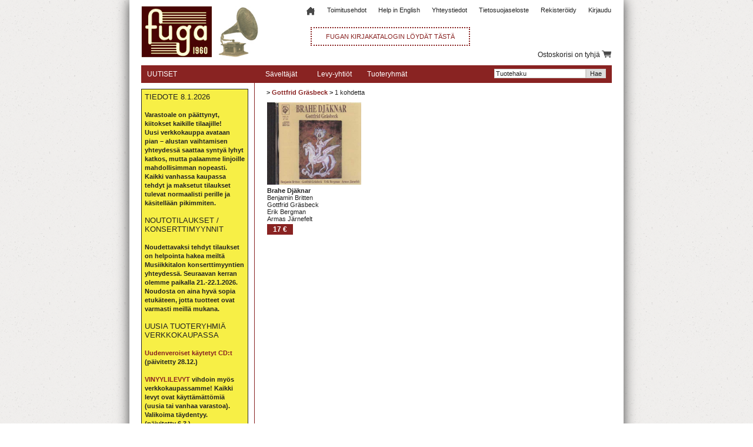

--- FILE ---
content_type: text/html; charset=UTF-8
request_url: https://fuga.fi/?saveltaja=Gottfrid%20Gr%C3%A4sbeck
body_size: 244581
content:
<!DOCTYPE HTML>
<html lang="fi">
<head>
<meta name="keywords" content="musiikki, klassinen, CD, DVD, Bluray, kirjat">
<meta name="author" content="General Media Carnac OY, Antti Koivisto">
<meta name="description" content="Gottfrid Gräsbeck - Fuga Musiikki Oy">
<meta name="title" content="Gottfrid Gräsbeck - Fuga Musiikki Oy" >
<link rel="shortcut icon" href="favicon.ico" type="image/x-icon">
<link rel="stylesheet" href="tyylit.css">
<link rel="stylesheet" href="javascript/jquery.nyroModal/styles/nyroModal.css">
<title>Gottfrid Gräsbeck - Fuga Musiikki</title>
<!-- Copyright General Media Carnac OY, Antti Koivisto, Jukka Loikkanen -->
<!--[if IE]>
<style type="text/css">
.menu_otsikko {
    line-height: 32px;
}

.tuotteet_otsikko {
    padding-top: 9px;
    font-size: 12px;
    color: #ffffff;
}
</style>
<![endif]-->
</head>
<body>
<!-- Trigger/Open The Modal -->
<!--<button id="myBtn">Open Modal</button>-->

<!-- The Modal -->
<div id="modal" class="modal">
	<div id="login_ylapopup">
		<form action="./?sivu=loggedin" method="post">
			<a href="#close" title="Sulje" id="login_close">X</a>
			<div class="mainotsikko" style="margin-left:5px;">Kirjaudu sis&#228;&#228;n</div>
			<p>
				<input type="text" name="email" size="35" class="rek_box" style="width:200px;height:30px;" placeholder="S&#228;hk&#246;posti">
			</p>
			<p>
				<input type="password" name="passwd" size="35" class="rek_box" style="width:200px;height:30px;" placeholder="Salasana">
			</p>
				<input type="submit" class="rek_nappi" name="kirjaudu" value="Kirjaudu">
				<input type="hidden" name="browser" value="Mozilla/5.0 (Macintosh; Intel Mac OS X 10_15_7) AppleWebKit/537.36 (KHTML, like Gecko) Chrome/131.0.0.0 Safari/537.36; ClaudeBot/1.0; +claudebot@anthropic.com)">
				<input type="hidden" name="ip" value="18.216.136.152">
		</form>
	</div>
</div>

<div class="main_container">
    <div class="div_container">
        <div class="header">
            <div class="inner_header">
                <div class="navi">
                    <div style="float: left;">
                        <a href="./"><img src="images/logo.jpg" alt="Fuga logo" style="width: 240px;"></a>
                    </div>
                    <table class="generic_table" style="width: 560px; float: right;">
                        <tr>
                            <td style="width: 100%;  height: 73px;">
								<div class="navi_nappula">
								<a id="kirjaudu_nappula" href="#kirjaudu" class="otsikko">Kirjaudu</a>                                </div>
                                                                <div class="navi_nappula">
                                    <a href="./?sivu=rekisteroidy" class="otsikko">Rekisteröidy</a>
                                </div>
                                                                <div class="navi_nappula">
                                    <a href="./?sivu=info&osa=tietosuojaseloste" class="otsikko">Tietosuojaseloste</a>
                                </div>
                                                                <div class="navi_nappula">
                                    <a href="./?sivu=info&osa=yhteystiedot" class="otsikko">Yhteystiedot</a>
                                </div>
                                                                <div class="navi_nappula">
                                    <a href="./?sivu=info&osa=help in english" class="otsikko">Help in English</a>
                                </div>
                                                                <div class="navi_nappula">
                                    <a href="./?sivu=info&osa=toimitusehdot" class="otsikko">Toimitusehdot</a>
                                </div>
                                                                <div class="navi_nappula">
                                    <a href="../"><img src="images/home32.png" style="width: 16px;" id="img_home"></a>
                                </div>
                                <div class="clear"></div>
                                <div style="float:left;margin-left: 47px;border: 2px dotted #892322;padding: 8px 24px;margin-top: 18px;color: #892322;"><a href="./kirjat/">FUGAN KIRJAKATALOGIN L&Ouml;YD&Auml;T T&Auml;ST&Auml;</a></div>
                            </td>
                        </tr>
						                        <tr>
                            <td style="width: 100%; text-align: right;">
                                                                    <div class="ostoskori_data_container" id="ostoskori_avaa">
                                        <div class="navi_data ostoskori">

                                        </div>
                                    </div>
                                                                                                    <div id="ostoskori">

                                    </div>
                                                            </td>
                        </tr>
                    </table>
                    <div class="clear"></div>
                </div>
            </div>
        </div>
        <div class="content">
            <table class="generic_table inner_content">
                <tr>
                    <td class="hakupalkki">
                        <div class="hakupaneeli">
                        <!-- HAKUPANEELI -->
                            <div class="paneeli">
                                <div class="tuotteet_header">
                                    <div class="tuotteet_otsikko">UUTISET</div>
                                </div>
																<div class="paneeli" style="border:none;">
																		<div class="tuotteet_header_show" style="border:1px solid #272624;width:170px;background-color: #f7ef46; margin-top:10px;margin-bottom:0px;padding:5px;">
										<div class="tuotteet_otsikko_show" style="text-transform: none;font-size:13px;">
											TIEDOTE 8.1.2026<br />
<span class="bold"><br />
Varastoale on päättynyt, kiitokset kaikille tilaajille!<br />
Uusi verkkokauppa avataan pian – alustan vaihtamisen yhteydessä saattaa syntyä lyhyt katkos, mutta palaamme linjoille mahdollisimman nopeasti. Kaikki vanhassa kaupassa tehdyt ja maksetut tilaukset tulevat normaalisti perille ja käsitellään pikimmiten.<br />
</span><br />
NOUTOTILAUKSET / KONSERTTIMYYNNIT<br />
<span class="bold"><br />
Noudettavaksi tehdyt tilaukset on helpointa hakea meiltä Musiikkitalon konserttimyyntien yhteydessä. Seuraavan kerran olemme paikalla 21.-22.1.2026.<br />
Noudosta on aina hyvä sopia etukäteen, jotta tuotteet ovat varmasti meillä mukana.<br />
</span><br />
UUSIA TUOTERYHMIÄ VERKKOKAUPASSA<br />
<span class="bold"><br />
<a href="https://www.fuga.fi/?luokka=CAT00056" class="linkki">Uudenveroiset käytetyt CD:t</a> (päivitetty 28.12.)<br />
<span class="bold"><br />
<a href="https://www.fuga.fi/?luokka=CAT00060&luokka_nimi=Vinyylilevyt" class="linkki">VINYYLILEVYT</a> vihdoin myös verkkokaupassamme! Kaikki levyt ovat käyttämättömiä (uusia tai vanhaa varastoa). Valikoima täydentyy.</a><br />
(päivitetty 6.3.)<br />
</span><br />
Yli 100€ tilaukset aina postikuluitta!										</div>
									</div>
								</div>
							                                <div class="tuotteet_lista">
                                    <span class="bold">TIEDOTTEITA</span><br />
<br />
1.1.2025: <a href="https://fuga.fi/?sivu=rekisteroidy" class="linkki">Rekisteröityneiden</a> asiakkaiden automaattinen 10% alennus päättyi vuodenvaihteessa, ja järjestely on korvattu uudella jäsenyysjärjestelmällä. Lisätietoja ja ohjeet jäsenyyden aktivointiin <a href="https://fuga.fi/?sivu=detail&id=FUGAVIP12KK" class="linkki">tästä linkistä</a>.</span><br />
<br />
30.4.2024: MUSIIKKITALON MYYMÄLÄMME ON SULJETTU! Jatkamme toimintaa verkkokaupassamme, tilauksia voi tehdä myös sähköpostitse fuga@fuga.fi ja puhelimitse 041-4467176. Tilausten nouto Helsingin keskustasta on jatkossakin mahdollista (kts. <a href="https://fuga.fi/?sivu=info&osa=toimitusehdot" class="linkki">toimitusehdot</a>).<br />
<br />
11.6.2023: Joitain asiakkaitamme haitannut Paytrailin maksupalveluun siirtymisen estänyt ongelma on nyt lopulta saatu korjattua ja tilaamisen pitäisi sujua jälleen normaalisti.                                </div>
                            </div>
                            <div class="paneeli">
    <div class="tuotteet_header">
        <div class="tuotteet_otsikko">TARKENNA HAKUTULOSTA</div>
    </div>
    <div class="tuotteet_lista">
        <form action="./" id="filtterit" method="get">
        <input type="hidden" name="skip" value="0">
        <input type="hidden" name="p" value="1">
        <input type="hidden" name="saveltaja" value="Gottfrid Gräsbeck"> 
        
                <div class="filtteri">
            <span class="bold">Levy-yhtiö</span><br>
            <select name="f_yhtio" style="width: 100%;" class="filtteri_select">
                <option value="">Ei valintaa</option>
                <option value="		">		</option>
                    <option value="2L (LINDBERG LYD)">2L (LINDBERG LYD)</option>
                    <option value="AAM RECORDS">AAM RECORDS</option>
                    <option value="ABC CLASSICS">ABC CLASSICS</option>
                    <option value="ACCENT">ACCENT</option>
                    <option value="ACCENTUS">ACCENTUS</option>
                    <option value="ACCORD">ACCORD</option>
                    <option value="ACT">ACT</option>
                    <option value="ACTE PRÉALABLE">ACTE PRÉALABLE</option>
                    <option value="AEOLUS">AEOLUS</option>
                    <option value="AEON">AEON</option>
                    <option value="AHMA">AHMA</option>
                    <option value="AINOLASÄÄTIÖ">AINOLASÄÄTIÖ</option>
                    <option value="AIRTOUCH">AIRTOUCH</option>
                    <option value="AKTIVMUSIK AB">AKTIVMUSIK AB</option>
                    <option value="ALBA">ALBA</option>
                    <option value="ALBANY">ALBANY</option>
                    <option value="ALIA VOX">ALIA VOX</option>
                    <option value="ALLEGRO FILMS">ALLEGRO FILMS</option>
                    <option value="ALM RECORDS">ALM RECORDS</option>
                    <option value="ALPHA">ALPHA</option>
                    <option value="ALTARUS">ALTARUS</option>
                    <option value="AMATI">AMATI</option>
                    <option value="AMBROISIE">AMBROISIE</option>
                    <option value="AMBRONAY">AMBRONAY</option>
                    <option value="AMBROSIUS ENTERTAINMENT">AMBROSIUS ENTERTAINMENT</option>
                    <option value="ANALEKTA">ANALEKTA</option>
                    <option value="ANDROMEDA">ANDROMEDA</option>
                    <option value="ANNIKKI SMOLANDER-HAUVONEN">ANNIKKI SMOLANDER-HAUVONEN</option>
                    <option value="APARTÉ">APARTÉ</option>
                    <option value="APR">APR</option>
                    <option value="ARBITER">ARBITER</option>
                    <option value="ARCANA">ARCANA</option>
                    <option value="ARCANTUS">ARCANTUS</option>
                    <option value="ARCHIV">ARCHIV</option>
                    <option value="ARGOBOOKS">ARGOBOOKS</option>
                    <option value="ARION">ARION</option>
                    <option value="ARS PRODUKTION">ARS PRODUKTION</option>
                    <option value="ARTHAUS">ARTHAUS</option>
                    <option value="ARTIE MUSIC">ARTIE MUSIC</option>
                    <option value="ATMA">ATMA</option>
                    <option value="ATTACCA">ATTACCA</option>
                    <option value="AUDITE">AUDITE</option>
                    <option value="AUDITORIUM">AUDITORIUM</option>
                    <option value="AULOS">AULOS</option>
                    <option value="AURORA">AURORA</option>
                    <option value="AVI">AVI</option>
                    <option value="AVIADOR">AVIADOR</option>
                    <option value="AVIE">AVIE</option>
                    <option value="B RECORDS">B RECORDS</option>
                    <option value="BAFE'S FACTORY">BAFE'S FACTORY</option>
                    <option value="BASAM BOOKS">BASAM BOOKS</option>
                    <option value="BASTILLE MUSIQUE">BASTILLE MUSIQUE</option>
                    <option value="BAYERISCHE STAATOPER">BAYERISCHE STAATOPER</option>
                    <option value="BEDROOM COMMUNITY">BEDROOM COMMUNITY</option>
                    <option value="BEGINNER PRESS">BEGINNER PRESS</option>
                    <option value="BEL AIR">BEL AIR</option>
                    <option value="BELLS">BELLS</option>
                    <option value="BELVEDERE">BELVEDERE</option>
                    <option value="BERLIN CLASSICS">BERLIN CLASSICS</option>
                    <option value="BERLINER PHILHARMONIKER">BERLINER PHILHARMONIKER</option>
                    <option value="BETTA">BETTA</option>
                    <option value="BFI">BFI</option>
                    <option value="BIS">BIS</option>
                    <option value="BIS
">BIS
</option>
                    <option value="BLUEBELL">BLUEBELL</option>
                    <option value="BMG">BMG</option>
                    <option value="BNL">BNL</option>
                    <option value="BR KLASSIK">BR KLASSIK</option>
                    <option value="BRIDGE">BRIDGE</option>
                    <option value="BRILLIANT CLASSICS">BRILLIANT CLASSICS</option>
                    <option value="BRITISH GUITAR SOCIETY">BRITISH GUITAR SOCIETY</option>
                    <option value="BUDAPEST MUSIC CENTER">BUDAPEST MUSIC CENTER</option>
                    <option value="C MAJOR">C MAJOR</option>
                    <option value="CALLIOPE">CALLIOPE</option>
                    <option value="CAMPION">CAMPION</option>
                    <option value="CANARY CLASSICS">CANARY CLASSICS</option>
                    <option value="CANTALOUPE MUSIC">CANTALOUPE MUSIC</option>
                    <option value="CAPRICCIO">CAPRICCIO</option>
                    <option value="CAPRICE">CAPRICE</option>
                    <option value="CARUS">CARUS</option>
                    <option value="CASCAVELLE">CASCAVELLE</option>
                    <option value="CASSIOPEIA">CASSIOPEIA</option>
                    <option value="CEDILLE">CEDILLE</option>
                    <option value="CHALLENGE CLASSICS">CHALLENGE CLASSICS</option>
                    <option value="CHANDOS">CHANDOS</option>
                    <option value="CHANNEL CLASSICS">CHANNEL CLASSICS</option>
                    <option value="CHRISTOPHORUS">CHRISTOPHORUS</option>
                    <option value="CLARINET CLASSICS">CLARINET CLASSICS</option>
                    <option value="CLASSIC CONCERT">CLASSIC CONCERT</option>
                    <option value="CLAVES">CLAVES</option>
                    <option value="COL LEGNO">COL LEGNO</option>
                    <option value="COLD BLUE MUSIC">COLD BLUE MUSIC</option>
                    <option value="COLIN CURRIE RECORDS">COLIN CURRIE RECORDS</option>
                    <option value="COLORAMAESTRO">COLORAMAESTRO</option>
                    <option value="CONTRASTES">CONTRASTES</option>
                    <option value="CORO">CORO</option>
                    <option value="CPO">CPO</option>
                    <option value="CRYSTAL CLASSICS">CRYSTAL CLASSICS</option>
                    <option value="CSO LIVE">CSO LIVE</option>
                    <option value="CUICATL">CUICATL</option>
                    <option value="CYPRES">CYPRES</option>
                    <option value="DACAPO (AT)">DACAPO (AT)</option>
                    <option value="DACAPO (DK)">DACAPO (DK)</option>
                    <option value="DB PRODUCTIONS">DB PRODUCTIONS</option>
                    <option value="DECCA/PHILIPS">DECCA/PHILIPS</option>
                    <option value="DELOS">DELOS</option>
                    <option value="DELPHIAN">DELPHIAN</option>
                    <option value="DELTA MUSIC">DELTA MUSIC</option>
                    <option value="DENON">DENON</option>
                    <option value="DEUTSCHE GRAMMOPHON">DEUTSCHE GRAMMOPHON</option>
                    <option value="DEUTSCHE HARMONIA MUNDI">DEUTSCHE HARMONIA MUNDI</option>
                    <option value="DEUX-ELLES">DEUX-ELLES</option>
                    <option value="DIRECT ART">DIRECT ART</option>
                    <option value="DISHARMONIA">DISHARMONIA</option>
                    <option value="DIVINE ART">DIVINE ART</option>
                    <option value="DOCENDO">DOCENDO</option>
                    <option value="DOG W/A BONE">DOG W/A BONE</option>
                    <option value="DOMINANTE">DOMINANTE</option>
                    <option value="DOMINO">DOMINO</option>
                    <option value="DYNAMIC">DYNAMIC</option>
                    <option value="ECLIPSE MUSIC">ECLIPSE MUSIC</option>
                    <option value="ECM">ECM</option>
                    <option value="ECM
">ECM
</option>
                    <option value="EDEL">EDEL</option>
                    <option value="EDITION RZ">EDITION RZ</option>
                    <option value="EDITION TROY">EDITION TROY</option>
                    <option value="EDITION WANDELWEISER">EDITION WANDELWEISER</option>
                    <option value="EIVERE">EIVERE</option>
                    <option value="ÉL RECORDS">ÉL RECORDS</option>
                    <option value="ELOQUENTIA">ELOQUENTIA</option>
                    <option value="EMA VINCI RECORDS">EMA VINCI RECORDS</option>
                    <option value="EMI CLASSICS">EMI CLASSICS</option>
                    <option value="ENSEMBLE LAUDE NOVELLA">ENSEMBLE LAUDE NOVELLA</option>
                    <option value="ESOTERIC">ESOTERIC</option>
                    <option value="ESPOON MUSIIKKIOPISTO">ESPOON MUSIIKKIOPISTO</option>
                    <option value="ESTONIAN RECORD PRODUCTIONS">ESTONIAN RECORD PRODUCTIONS</option>
                    <option value="ETCETERA">ETCETERA</option>
                    <option value="EUROARTS">EUROARTS</option>
                    <option value="EVER GREEN PUBLISHINGS">EVER GREEN PUBLISHINGS</option>
                    <option value="EVIL PENGUIN">EVIL PENGUIN</option>
                    <option value="EXTRAPLATTE">EXTRAPLATTE</option>
                    <option value="FABER & FABER">FABER & FABER</option>
                    <option value="FARAO">FARAO</option>
                    <option value="FC RECORDS">FC RECORDS</option>
                    <option value="FIFTY-FIFTY">FIFTY-FIFTY</option>
                    <option value="FINDERS KEEPERS">FINDERS KEEPERS</option>
                    <option value="FINELINE CLASSICAL">FINELINE CLASSICAL</option>
                    <option value="FINLANDIA CLASSICS">FINLANDIA CLASSICS</option>
                    <option value="FINLANDS SVENSKA FOLKMUSIKINSTITUT">FINLANDS SVENSKA FOLKMUSIKINSTITUT</option>
                    <option value="FINNGOSPEL">FINNGOSPEL</option>
                    <option value="FIVE STAR RECORDINGS">FIVE STAR RECORDINGS</option>
                    <option value="FOOTPRINT">FOOTPRINT</option>
                    <option value="FORSIUS">FORSIUS</option>
                    <option value="FOX VIDEO">FOX VIDEO</option>
                    <option value="FRA BERNARDO">FRA BERNARDO</option>
                    <option value="FRA MUSICA">FRA MUSICA</option>
                    <option value="FROZEN REEDS">FROZEN REEDS</option>
                    <option value="FUGA">FUGA</option>
                    <option value="FUGA LIBERA">FUGA LIBERA</option>
                    <option value="GALA">GALA</option>
                    <option value="GATEWAY">GATEWAY</option>
                    <option value="GAZELL">GAZELL</option>
                    <option value="GENUIN">GENUIN</option>
                    <option value="GIMELL">GIMELL</option>
                    <option value="GLOBAL MUSIC NETWORK">GLOBAL MUSIC NETWORK</option>
                    <option value="GLOBE">GLOBE</option>
                    <option value="GLOSSA">GLOSSA</option>
                    <option value="GLYNDEBOURNE ENTERPRISES">GLYNDEBOURNE ENTERPRISES</option>
                    <option value="GOLOMB">GOLOMB</option>
                    <option value="GRAMOLA VIENNA">GRAMOLA VIENNA</option>
                    <option value="GRAND PIANO">GRAND PIANO</option>
                    <option value="GUDAA">GUDAA</option>
                    <option value="HARMONIA MUNDI">HARMONIA MUNDI</option>
                    <option value="HARP-DUO">HARP-DUO</option>
                    <option value="HAT HUT">HAT HUT</option>
                    <option value="HEART SONG">HEART SONG</option>
                    <option value="HELIKON">HELIKON</option>
                    <option value="HELIOS">HELIOS</option>
                    <option value="HELMILEVYT">HELMILEVYT</option>
                    <option value="HELSINGIN KAUPUNGINMUSEO">HELSINGIN KAUPUNGINMUSEO</option>
                    <option value="HERÄTTÄJÄ-YHDISTYS">HERÄTTÄJÄ-YHDISTYS</option>
                    <option value="HOWE RECORDS">HOWE RECORDS</option>
                    <option value="HUBRO">HUBRO</option>
                    <option value="HYPERION">HYPERION</option>
                    <option value="HYPERION / HELIOS">HYPERION / HELIOS</option>
                    <option value="HYVINKÄÄN MUSIIKKIOPISTO">HYVINKÄÄN MUSIIKKIOPISTO</option>
                    <option value="HÄNSSLER">HÄNSSLER</option>
                    <option value="IBS CLASSICAL GOLD">IBS CLASSICAL GOLD</option>
                    <option value="ICA CLASSICS">ICA CLASSICS</option>
                    <option value="ICSM RECORDS">ICSM RECORDS</option>
                    <option value="IDEALE AUDIENCE">IDEALE AUDIENCE</option>
                    <option value="IDIS">IDIS</option>
                    <option value="IFO">IFO</option>
                    <option value="ILONA">ILONA</option>
                    <option value="IMPALA CLASSICS">IMPALA CLASSICS</option>
                    <option value="IMU">IMU</option>
                    <option value="INKOON MUSIIKKI">INKOON MUSIIKKI</option>
                    <option value="INNOVA">INNOVA</option>
                    <option value="ISLAND">ISLAND</option>
                    <option value="JADE">JADE</option>
                    <option value="JASEMUSIIKKI">JASEMUSIIKKI</option>
                    <option value="JOVEREC">JOVEREC</option>
                    <option value="JUBAL">JUBAL</option>
                    <option value="JUXTAPOSITIONS">JUXTAPOSITIONS</option>
                    <option value="JÄRVENPÄÄN SIBELIUS-SEURA">JÄRVENPÄÄN SIBELIUS-SEURA</option>
                    <option value="JÄRVENPÄÄN YHTEISKOULU">JÄRVENPÄÄN YHTEISKOULU</option>
                    <option value="K617">K617</option>
                    <option value="KAAMOS">KAAMOS</option>
                    <option value="KAIROS">KAIROS</option>
                    <option value="KAIROS
">KAIROS
</option>
                    <option value="KANSANVALISTUSSEURA">KANSANVALISTUSSEURA</option>
                    <option value="KANTELEEN ÄÄNIÄ">KANTELEEN ÄÄNIÄ</option>
                    <option value="KELOS PRODUCTION">KELOS PRODUCTION</option>
                    <option value="KIRJAPAJA">KIRJAPAJA</option>
                    <option value="KITARASTUDIO JANNE LEHTINEN">KITARASTUDIO JANNE LEHTINEN</option>
                    <option value="KML">KML</option>
                    <option value="KULTASOINTU">KULTASOINTU</option>
                    <option value="KULTTUURIOSUUSKUNTA VEHRÄ">KULTTUURIOSUUSKUNTA VEHRÄ</option>
                    <option value="KULTUR">KULTUR</option>
                    <option value="KURATOORIO ry">KURATOORIO ry</option>
                    <option value="KYL">KYL</option>
                    <option value="LA BOTTEGA DISCANTICA">LA BOTTEGA DISCANTICA</option>
                    <option value="LAPPEENRANNAN KAUPUNKI">LAPPEENRANNAN KAUPUNKI</option>
                    <option value="LAULA RECORDS">LAULA RECORDS</option>
                    <option value="LAULU-MIEHET">LAULU-MIEHET</option>
                    <option value="LAWO">LAWO</option>
                    <option value="LETICIA">LETICIA</option>
                    <option value="LILITH">LILITH</option>
                    <option value="LINDSTRÖM INVEST">LINDSTRÖM INVEST</option>
                    <option value="LINN RECORDS">LINN RECORDS</option>
                    <option value="LIVE CLASSICS">LIVE CLASSICS</option>
                    <option value="LONDON SINFONIETTA">LONDON SINFONIETTA</option>
                    <option value="LONG PLAY RECORDS">LONG PLAY RECORDS</option>
                    <option value="LOUHI PRODUCTIONS">LOUHI PRODUCTIONS</option>
                    <option value="LPO">LPO</option>
                    <option value="LSO LIVE">LSO LIVE</option>
                    <option value="LTM">LTM</option>
                    <option value="LUX MUSICAE SIUNTIO">LUX MUSICAE SIUNTIO</option>
                    <option value="LYRAN">LYRAN</option>
                    <option value="MACEDONIA">MACEDONIA</option>
                    <option value="MAJOR">MAJOR</option>
                    <option value="MARCO POLO">MARCO POLO</option>
                    <option value="MARCURIUS PRODUCTIONS">MARCURIUS PRODUCTIONS</option>
                    <option value="MARIINSKY">MARIINSKY</option>
                    <option value="MAYRECORDS">MAYRECORDS</option>
                    <option value="MDG">MDG</option>
                    <option value="MEDICI  ARTS">MEDICI  ARTS</option>
                    <option value="MEDICI ARTS">MEDICI ARTS</option>
                    <option value="MEDUSA PRODUCTION">MEDUSA PRODUCTION</option>
                    <option value="MELBA">MELBA</option>
                    <option value="MELODIYA">MELODIYA</option>
                    <option value="MERCURY">MERCURY</option>
                    <option value="METIER">METIER</option>
                    <option value="MIESKUORO WELJET">MIESKUORO WELJET</option>
                    <option value="MILAN">MILAN</option>
                    <option value="MILANOLLO RECORDING">MILANOLLO RECORDING</option>
                    <option value="MILS">MILS</option>
                    <option value="MINERVA KUSTANNUS">MINERVA KUSTANNUS</option>
                    <option value="MIRARE">MIRARE</option>
                    <option value="MODE">MODE</option>
                    <option value="MONTAIGNE">MONTAIGNE</option>
                    <option value="MOTETTE">MOTETTE</option>
                    <option value="MPS MUSIC">MPS MUSIC</option>
                    <option value="MSR CLASSICS">MSR CLASSICS</option>
                    <option value="MTÜ ANSAMBEL U">MTÜ ANSAMBEL U</option>
                    <option value="MUSIC ON CD">MUSIC ON CD</option>
                    <option value="MUSIIKKI- JA KULTTUURIKESKUS VERSO">MUSIIKKI- JA KULTTUURIKESKUS VERSO</option>
                    <option value="MUSIKTEXTE">MUSIKTEXTE</option>
                    <option value="MUUSAKIRJAT">MUUSAKIRJAT</option>
                    <option value="NAANTALIN MUSIIKKIJUHLAT">NAANTALIN MUSIIKKIJUHLAT</option>
                    <option value="NAÏVE">NAÏVE</option>
                    <option value="NARINKAATTORI RECORDS">NARINKAATTORI RECORDS</option>
                    <option value="NAXOS">NAXOS</option>
                    <option value="NAXOS HISTORICAL">NAXOS HISTORICAL</option>
                    <option value="NAXOS NOSTALGIA">NAXOS NOSTALGIA</option>
                    <option value="NCA">NCA</option>
                    <option value="NEOS MUSIC">NEOS MUSIC</option>
                    <option value="NEUE MEISTER">NEUE MEISTER</option>
                    <option value="NEW FOCUS">NEW FOCUS</option>
                    <option value="NEW WORLD RECORDS">NEW WORLD RECORDS</option>
                    <option value="NEWTON CLASSICS">NEWTON CLASSICS</option>
                    <option value="NIMBUS">NIMBUS</option>
                    <option value="NMC">NMC</option>
                    <option value="NOMADMUSIC">NOMADMUSIC</option>
                    <option value="NON TROPPO">NON TROPPO</option>
                    <option value="NONESUCH">NONESUCH</option>
                    <option value="NOSAG RECORDS">NOSAG RECORDS</option>
                    <option value="NoteStandRecords">NoteStandRecords</option>
                    <option value="NOVA RECORDS">NOVA RECORDS</option>
                    <option value="NOVUM">NOVUM</option>
                    <option value="NUKKETEATTERI SAMPO">NUKKETEATTERI SAMPO</option>
                    <option value="OCTAVIA RECORDS">OCTAVIA RECORDS</option>
                    <option value="OEHMS">OEHMS</option>
                    <option value="OLD TIME JAZZ BAND ">OLD TIME JAZZ BAND </option>
                    <option value="OLLI-PEKKA TUOMISALO">OLLI-PEKKA TUOMISALO</option>
                    <option value="omakustanne">omakustanne</option>
                    <option value="OMFALOS">OMFALOS</option>
                    <option value="ONDINE">ONDINE</option>
                    <option value="ONYX">ONYX</option>
                    <option value="OPERA AUSTRALIA">OPERA AUSTRALIA</option>
                    <option value="OPERA D'ORO">OPERA D'ORO</option>
                    <option value="OPUS 111">OPUS 111</option>
                    <option value="OPUS ARTE">OPUS ARTE</option>
                    <option value="ORANGE MOUNTAIN MUSIC">ORANGE MOUNTAIN MUSIC</option>
                    <option value="ORCHID CLASSICS">ORCHID CLASSICS</option>
                    <option value="ORF">ORF</option>
                    <option value="ORFEO">ORFEO</option>
                    <option value="ORO">ORO</option>
                    <option value="OTHER MINDS">OTHER MINDS</option>
                    <option value="OUR RECORDINGS">OUR RECORDINGS</option>
                    <option value="OVERTURE PUBLISHING">OVERTURE PUBLISHING</option>
                    <option value="PALADINO">PALADINO</option>
                    <option value="PAN CLASSICS">PAN CLASSICS</option>
                    <option value="PAPAS NO MAMAS">PAPAS NO MAMAS</option>
                    <option value="PARNASSUS">PARNASSUS</option>
                    <option value="PENTATONE CLASSICS">PENTATONE CLASSICS</option>
                    <option value="PERGOLA">PERGOLA</option>
                    <option value="PETALS">PETALS</option>
                    <option value="PHI">PHI</option>
                    <option value="PHILHARMONIA RECORDS">PHILHARMONIA RECORDS</option>
                    <option value="PHOENIX">PHOENIX</option>
                    <option value="PHONO SUECIA">PHONO SUECIA</option>
                    <option value="PIANO CLASSICS">PIANO CLASSICS</option>
                    <option value="PIERRE VERANY">PIERRE VERANY</option>
                    <option value="PILFINK">PILFINK</option>
                    <option value="PLASTINKA">PLASTINKA</option>
                    <option value="POGUS">POGUS</option>
                    <option value="POLYHYMNIA RECORDS">POLYHYMNIA RECORDS</option>
                    <option value="POLYTEKNIKKOJEN KUORO">POLYTEKNIKKOJEN KUORO</option>
                    <option value="POSK PRODUCTIONS">POSK PRODUCTIONS</option>
                    <option value="PRAGA DIGITALS">PRAGA DIGITALS</option>
                    <option value="PREISER">PREISER</option>
                    <option value="PRO GRAZIA">PRO GRAZIA</option>
                    <option value="PRO RECORDS">PRO RECORDS</option>
                    <option value="PROFIL">PROFIL</option>
                    <option value="PROPRIUS">PROPRIUS</option>
                    <option value="PRS">PRS</option>
                    <option value="PUOLUSTUSVOIMAT">PUOLUSTUSVOIMAT</option>
                    <option value="QUARTET RECORDS">QUARTET RECORDS</option>
                    <option value="QUARTZ">QUARTZ</option>
                    <option value="RADIO FRANCE">RADIO FRANCE</option>
                    <option value="RAMÈE">RAMÈE</option>
                    <option value="RAUMKLANG">RAUMKLANG</option>
                    <option value="RCA">RCA</option>
                    <option value="RCO LIVE">RCO LIVE</option>
                    <option value="RED PRIEST">RED PRIEST</option>
                    <option value="REFRAIN RECORDS">REFRAIN RECORDS</option>
                    <option value="REPIN MEDIA">REPIN MEDIA</option>
                    <option value="RESONUS">RESONUS</option>
                    <option value="RETROSPECTIVE RECORDS">RETROSPECTIVE RECORDS</option>
                    <option value="RICERCAR">RICERCAR</option>
                    <option value="ROCKET RECORDS">ROCKET RECORDS</option>
                    <option value="RUBICON">RUBICON</option>
                    <option value="RUNE GRAMMOFON">RUNE GRAMMOFON</option>
                    <option value="SAN FRANCISCO SYMPHONY">SAN FRANCISCO SYMPHONY</option>
                    <option value="SATNAMUSIC">SATNAMUSIC</option>
                    <option value="SAVONLINNAN MUSIIKKIOPISTO">SAVONLINNAN MUSIIKKIOPISTO</option>
                    <option value="SCHOLA SANCTI HENRICI">SCHOLA SANCTI HENRICI</option>
                    <option value="SCHWECHTENSTEIN RECORDS">SCHWECHTENSTEIN RECORDS</option>
                    <option value="SEATTLE SYMPHONY">SEATTLE SYMPHONY</option>
                    <option value="SHIIIN">SHIIIN</option>
                    <option value="SIBARECORDS">SIBARECORDS</option>
                    <option value="SIBELIUS-AKATEMIA">SIBELIUS-AKATEMIA</option>
                    <option value="SIEVÄ LEVY">SIEVÄ LEVY</option>
                    <option value="SIGNUM">SIGNUM</option>
                    <option value="SILTALA">SILTALA</option>
                    <option value="SIMAX">SIMAX</option>
                    <option value="SMILING STARS">SMILING STARS</option>
                    <option value="SOLI DEO GLORIA">SOLI DEO GLORIA</option>
                    <option value="SOLO MUSICA">SOLO MUSICA</option>
                    <option value="SOLVEIG'S SONG">SOLVEIG'S SONG</option>
                    <option value="SOMM">SOMM</option>
                    <option value="SONO LUMINUS">SONO LUMINUS</option>
                    <option value="SONY">SONY</option>
                    <option value="SONY BMG">SONY BMG</option>
                    <option value="SORMI EDITIONS">SORMI EDITIONS</option>
                    <option value="STERLING">STERLING</option>
                    <option value="STIFTUNG JOHANN SEBASTIAN">STIFTUNG JOHANN SEBASTIAN</option>
                    <option value="STRADIVARIUS">STRADIVARIUS</option>
                    <option value="SUB ROSA">SUB ROSA</option>
                    <option value="SUOMEN HARMONIKKAINSTITUUTTI">SUOMEN HARMONIKKAINSTITUUTTI</option>
                    <option value="SUOMEN KLARINETTISEURA">SUOMEN KLARINETTISEURA</option>
                    <option value="Suomen Mieskuoroliitto ry">Suomen Mieskuoroliitto ry</option>
                    <option value="SUOMEN MUSIIKKITIETEELLINEN SEURA">SUOMEN MUSIIKKITIETEELLINEN SEURA</option>
                    <option value="SUOMEN SAKSOFONISEURA">SUOMEN SAKSOFONISEURA</option>
                    <option value="SUOMEN SOTAVETERAANILIITTO">SUOMEN SOTAVETERAANILIITTO</option>
                    <option value="SUPRAPHON">SUPRAPHON</option>
                    <option value="SWR CLASSICS">SWR CLASSICS</option>
                    <option value="SWR MUSIC">SWR MUSIC</option>
                    <option value="SYMPAALI">SYMPAALI</option>
                    <option value="TAIDEKESKUS SALMELA">TAIDEKESKUS SALMELA</option>
                    <option value="TAITO">TAITO</option>
                    <option value="TAKOMA">TAKOMA</option>
                    <option value="TAMMI">TAMMI</option>
                    <option value="TDK">TDK</option>
                    <option value="TEATRO REAL MADRID">TEATRO REAL MADRID</option>
                    <option value="TELARC">TELARC</option>
                    <option value="TELOS MUSIC">TELOS MUSIC</option>
                    <option value="TEMPUS CLASICO">TEMPUS CLASICO</option>
                    <option value="TEOS">TEOS</option>
                    <option value="TESTAMENT">TESTAMENT</option>
                    <option value="TEXICALLI">TEXICALLI</option>
                    <option value="TF1 MUSIQUE">TF1 MUSIQUE</option>
                    <option value="TIMPANI">TIMPANI</option>
                    <option value="TITIRIMUNDI RECORDS">TITIRIMUNDI RECORDS</option>
                    <option value="TMK">TMK</option>
                    <option value="TOCCATA">TOCCATA</option>
                    <option value="TOONIKA">TOONIKA</option>
                    <option value="TRECELLI">TRECELLI</option>
                    <option value="TUM RECORDS">TUM RECORDS</option>
                    <option value="TURUN MUSIIKKIJUHLAT">TURUN MUSIIKKIJUHLAT</option>
                    <option value="TURUN TÄHTITUOTANTO">TURUN TÄHTITUOTANTO</option>
                    <option value="TUSINA TUOTANTO">TUSINA TUOTANTO</option>
                    <option value="TWO PIANISTS">TWO PIANISTS</option>
                    <option value="TYY:N KUORO">TYY:N KUORO</option>
                    <option value="TZADIK">TZADIK</option>
                    <option value="UNIO MUSICS">UNIO MUSICS</option>
                    <option value="UNIVERSAL">UNIVERSAL</option>
                    <option value="USURA">USURA</option>
                    <option value="UUSINTA">UUSINTA</option>
                    <option value="VAI">VAI</option>
                    <option value="VERDURA">VERDURA</option>
                    <option value="VERVE PICTURES">VERVE PICTURES</option>
                    <option value="VILLA JASMIN">VILLA JASMIN</option>
                    <option value="VIRGIN CLASSICS">VIRGIN CLASSICS</option>
                    <option value="VIRTUOSO DECCA/PHILIPS">VIRTUOSO DECCA/PHILIPS</option>
                    <option value="VISUAL POWER">VISUAL POWER</option>
                    <option value="VL-MUSIIKKI OY">VL-MUSIIKKI OY</option>
                    <option value="VMS">VMS</option>
                    <option value="VOX SILENTII">VOX SILENTII</option>
                    <option value="WARNER CLASSICS">WARNER CLASSICS</option>
                    <option value="WARNER MUSIC FINLAND">WARNER MUSIC FINLAND</option>
                    <option value="WE JAZZ">WE JAZZ</option>
                    <option value="WELMERSSON RECORDS">WELMERSSON RECORDS</option>
                    <option value="WENDT & KÜHN">WENDT & KÜHN</option>
                    <option value="WERGO">WERGO</option>
                    <option value="WHRA">WHRA</option>
                    <option value="WIGMORE HALL">WIGMORE HALL</option>
                    <option value="WINTER & WINTER">WINTER & WINTER</option>
                    <option value="WSOY">WSOY</option>
                    <option value="Y7">Y7</option>
                    <option value="YARLUNG">YARLUNG</option>
                    <option value="ZEBRA COLLECTION">ZEBRA COLLECTION</option>
                    <option value="ZEITKRATZER">ZEITKRATZER</option>
                    <option value="ZIG ZAG TERRITOIRES">ZIG ZAG TERRITOIRES</option>
                    <option value="ÅBOLANDS KAMMARKÖR">ÅBOLANDS KAMMARKÖR</option>
                    <option value="ÅKERÖ">ÅKERÖ</option>
                                </select>
        </div>
        
        <div class="filtteri">
            <span class="bold">Formaatti</span><br>
            <input type="radio" name="f_f" class="filtteri_check" value="" checked="checked"> Kaikki<br>
            <input type="radio" name="f_f" class="filtteri_check" value="cd"> CD<br>
            <input type="radio" name="f_f" class="filtteri_check" value="dvd"> DVD<br>
            <input type="radio" name="f_f" class="filtteri_check" value="blu-ray"> Blu-ray<br>
            <input type="radio" name="f_f" class="filtteri_check" value="sacd"> SACD<br>
            <input type="radio" name="f_f" class="filtteri_check" value="kirja"> Kirja<br>
        </div>

        <div class="filtteri">
            <span class="bold">Hintaluokka</span><br>
            <input type="radio" name="f_h" class="filtteri_check" value="" checked="checked"> Kaikki<br>
            <input type="radio" name="f_h" class="filtteri_check" value="1-10"> 1-10 &euro;<br>
            <input type="radio" name="f_h" class="filtteri_check" value="11-20"> 11-20 &euro;<br>
            <input type="radio" name="f_h" class="filtteri_check" value="21-30"> 21-30 &euro;<br>
            <input type="radio" name="f_h" class="filtteri_check" value="31-40"> 31-40 &euro;<br>
            <input type="radio" name="f_h" class="filtteri_check" value="41-50"> 41-50 &euro;<br>
            <input type="radio" name="f_h" class="filtteri_check" value="51-"> 51- &euro;<br>
        </div>

        <div class="filtteri">
            <span class="bold">Lisätty valikoimaan</span><br>
            <input type="radio" name="f_j" class="filtteri_check" value="" checked="checked"> Kaikki<br>
            <input type="radio" name="f_j" class="filtteri_check" value="Viikko sitten"> Viikko sitten<br>
            <input type="radio" name="f_j" class="filtteri_check" value="Kaksi viikkoa sitten"> Kaksi viikkoa sitten<br>
            <input type="radio" name="f_j" class="filtteri_check" value="Kuukausi sitten"> Kuukausi sitten<br>
        </div>

        <div class="filtteri">
            <span class="bold">Kampanjat</span><br>
            <input type="checkbox" name="f_a" class="filtteri_check" value="1"> Vain alennuskohteet<br>
        </div>
        <div class="filtteri">
            <span class="bold">Lajittelu</span><br>
            <input type="radio" name="f_s" class="filtteri_check" value="" checked="checked"> Aakkosittain<br>
            <input type="radio" name="f_s" class="filtteri_check" value="lisäysaika"> Lisätty valikoimaan<br>
            <input type="radio" name="f_s" class="filtteri_check" value="h_nouseva"> Hinta (nouseva)<br>
            <input type="radio" name="f_s" class="filtteri_check" value="h_laskeva"> Hinta (laskeva)<br>
        </div>
        </form>
    </div>
</div><div class="paneeli">
    <div class="tuotteet_header">
        <div class="tuotteet_otsikko">SATUNNAINEN KOHDE</div>
    </div>
    <div class="tuotteet_lista" style="padding-left: 0px;">
                <div class="item" id="3760014197970" style="margin: 0px;">
            <div class="item_avattu" id="det_3760014197970"></div>
            <img src="products/images/3760014197970.jpg" class="item_kuva" alt="Patricia Kopatchinskaja / Le Monde selon George Antheil // Morton Feldman / Ludwig van Beethoven / John Cage / George Antheil">            <div class="item_tekstiosio">
                                <span class="bold">Patricia Kopatchinskaja</span> / <span class="bold">Le Monde selon George Antheil</span>                <br>Morton Feldman<br>Ludwig van Beethoven<br>John Cage<br>George Antheil                <div class="item_hintaosio">
                    <span class="item_hinta">22 &euro;</span><span class="item_formaatti">1<span style="text-transform: lowercase;">x</span>CD</span>                </div>
            </div>
        </div>
        <div class="clear"></div>
    </div>
</div>                            <div class="paneeli">
                                <div class="tuotteet_header">
                                    <div class="tuotteet_otsikko">PIKAHAUT</div>
                                </div>
                                <div class="tuotteet_lista">
                                    <a href="http://www.fuga.fi/?skip=0&p=1&f_f=cd&f_h=&f_j=&f_s=lis%E4ysaika"><b>Lisää uutuuksia</b></a><br />
<br />
<a href="http://www.fuga.fi/?skip=0&p=1&f_f=dvd&f_h=&f_j=&f_s=lis%E4ysaika"><b>Viimeksi saapuneet DVD:t</b></a><br />
<br />
<a href="http://www.fuga.fi/?skip=0&p=1&luokka=CAT00021&luokka_nimi=Super+Audio+CD&f_f=&f_h=&f_j=&f_s=lis%E4ysaika"><b>Viimeksi saapuneet SACD:t</b></a><br />
<br />
<a href="./?luokka=CAT00013&luokka_nimi=Alennuslevyt%20/%20Discount%20Items">Alennuslevyt / Discount Items</a><br />
<br />
<a href="./?satunnaiset=1">Satunnaisesti valittuja</a>                                </div>
                            </div>
                        <!-- HAKUPANEELI -->
                        </div>
                    </td>
                    <td class="catalog_container">
                        <div class="menu_container">
                            
<ul id="nav">
    <li class="menu_otsikko">Säveltäjät
        <ul class="menu_taso1">
                    <li><a href="#">A (42)</a>
                <ul class="menu_taso2">
                                        <a href="./?saveltaja=Heikki Aaltoila"><li>
                        Aaltoila, Heikki, (1905 - 1992)                    </li></a>
                                        <a href="./?saveltaja=Carl Friedrich Abel"><li>
                        Abel, Carl Friedrich, (1723 - 1787)                    </li></a>
                                        <a href="./?saveltaja=Peter Ablinger"><li>
                        Ablinger, Peter, (1959 -)                    </li></a>
                                        <a href="./?saveltaja=Paul Abraham"><li>
                        Abraham, Paul, (1892 - 1960)                    </li></a>
                                        <a href="./?saveltaja=Hans Abrahamsen"><li>
                        Abrahamsen, Hans, (1952 -)                    </li></a>
                                        <a href="./?saveltaja=Joseph Achron"><li>
                        Achron, Josef, (1886 - 1943)                    </li></a>
                                        <a href="./?saveltaja=Adam De La Halle"><li>
                        Adam de la Halle, (1240 - 1286)                    </li></a>
                                        <a href="./?saveltaja=Adolphe Adam"><li>
                        Adam, Adolphe Charles, (1803 - 1856)                    </li></a>
                                        <a href="./?saveltaja=John Luther Adams"><li>
                        Adams, John Luther, (1953 - )                    </li></a>
                                        <a href="./?saveltaja=John Adams"><li>
                        Adams, John, (1947)                    </li></a>
                                        <a href="./?saveltaja=Richard Addinsell"><li>
                        Addinsell, Richard, (1904 - 1977)                    </li></a>
                                        <a href="./?saveltaja=Thomas Adès"><li>
                        Adès, Thomas, (1971)                    </li></a>
                                        <a href="./?saveltaja=Vladimir Agopov"><li>
                        Agopov, Vladimir, (1953 -)                    </li></a>
                                        <a href="./?saveltaja=Johan Joachim Agrell"><li>
                        Agrell, Johan Joachim, (1701 - 1767)                    </li></a>
                                        <a href="./?saveltaja=Alexander Agricola"><li>
                        Agricola, Alexander, (c. 1456 - 1506)                    </li></a>
                                        <a href="./?saveltaja=Harri Ahmas"><li>
                        Ahmas, Harri (1957 -)                    </li></a>
                                        <a href="./?saveltaja=Kalevi Aho"><li>
                        Aho, Kalevi, (1949 -)                    </li></a>
                                        <a href="./?saveltaja=Jehan Alain"><li>
                        Alain, Jehan Ariste, (1911 - 1940)                    </li></a>
                                        <a href="./?saveltaja=Isaac Albéniz"><li>
                        Albéniz, Isaac Manuel Francisco, (1860 - 1909)                    </li></a>
                                        <a href="./?saveltaja=Tomaso Albinoni"><li>
                        Albinoni, Tomaso Giovanni, (1671 - 1751)                    </li></a>
                                        <a href="./?saveltaja=Alfonso X El Sabio"><li>
                        Alfonso X El Sabio, (1221 - 1284)                    </li></a>
                                        <a href="./?saveltaja=Hugo Alfvén"><li>
                        Alfvén, Hugo Emil, (1872 - 1960)                    </li></a>
                                        <a href="./?saveltaja=Charles-Valentin Alkan"><li>
                        Alkan, Charles-Valentin, (1813 - 1888)                    </li></a>
                                        <a href="./?saveltaja=Gregorio Allegri"><li>
                        Allegri, Gregorio, (1582 - 1652)                    </li></a>
                                        <a href="./?saveltaja=Atso Almila"><li>
                        Almila, Atso (1953 -)                    </li></a>
                                        <a href="./?saveltaja=William Alwyn"><li>
                        Alwyn, William, (1905 - 1985)                    </li></a>
                                        <a href="./?saveltaja=Cataldo Amodei"><li>
                        Amodei, Cataldo, (1649 - 1693)                    </li></a>
                                        <a href="./?saveltaja=Gilbert Amy"><li>
                        Amy, Gilbert, (1936 -)                    </li></a>
                                        <a href="./?saveltaja=Julian Anderson"><li>
                        Anderson, Julian, (1967 -)                    </li></a>
                                        <a href="./?saveltaja=Leroy Anderson"><li>
                        Anderson, Leroy, (1908 - 1975)                    </li></a>
                                        <a href="./?saveltaja=Mark Andre"><li>
                        Andre, Mark, (1964 -)                    </li></a>
                                        <a href="./?saveltaja=Samuel Andreyev"><li>
                        Andreyev, Samuel, (1981 -)                    </li></a>
                                        <a href="./?saveltaja=Louis Andriessen"><li>
                        Andriessen, Louis, (1939 - )                    </li></a>
                                        <a href="./?saveltaja=George Antheil"><li>
                        Antheil, George Johann Carl, (1900 - 1959)                    </li></a>
                                        <a href="./?saveltaja=Georges Aperghis"><li>
                        Aperghis, Georges, (1945 -)                    </li></a>
                                        <a href="./?saveltaja=Anton Arensky"><li>
                        Arensky, Anton Stepanovich, (1861 - 1906)                    </li></a>
                                        <a href="./?saveltaja=Thomas Arne"><li>
                        Arne, Thomas Augustine, (1710 - 1778)                    </li></a>
                                        <a href="./?saveltaja=Malcolm Arnold"><li>
                        Arnold, Sir Malcolm Henry, (1921)                    </li></a>
                                        <a href="./?saveltaja=Juan Crisóstomo De Arriaga"><li>
                        Arriaga, Juan Crisostomo de, (1806 - 1826)                    </li></a>
                                        <a href="./?saveltaja=Alexander Arutiunian"><li>
                        Arutiunian, Alexander, (1920 - )                    </li></a>
                                        <a href="./?saveltaja=Kurt Atterberg"><li>
                        Atterberg, Kurt, (1887 - 1974)                    </li></a>
                                        <a href="./?saveltaja=Charles Avison"><li>
                        Avison, Charles, (1709 - 1770)                    </li></a>
                                    </ul>
            </li>
                    <li><a href="#">B (57)</a>
                <ul class="menu_taso2">
                                        <a href="./?saveltaja=Milton Babbitt"><li>
                        Babbitt, Milton, (1916 -)                    </li></a>
                                        <a href="./?saveltaja=C.p.e. Bach"><li>
                        Bach, Carl Philipp Emanuel, (1714 - 1788)                    </li></a>
                                        <a href="./?saveltaja=J.s. Bach"><li>
                        Bach, Johann Sebastian, (1685 - 1750)                    </li></a>
                                        <a href="./?saveltaja=W.f. Bach"><li>
                        Bach, Wilhelm Friedemann, (1710 - 1784)                    </li></a>
                                        <a href="./?saveltaja=Daniel Bacheler"><li>
                        Bacheler, Daniel, (1574 - 1610)                    </li></a>
                                        <a href="./?saveltaja=Nicolas Bacri"><li>
                        Bacri, Nicolas, (1961 -)                    </li></a>
                                        <a href="./?saveltaja=Osvaldas Balakauskas"><li>
                        Balakauskas, Osvaldas, (1937 -)                    </li></a>
                                        <a href="./?saveltaja=Mily Balakirev"><li>
                        Balakirev, Mily Alexeyevich, (1837 - 1910)                    </li></a>
                                        <a href="./?saveltaja=Claude-Bénigne Balbastre"><li>
                        Balbastre, Claude-Benigne, (1727 - 1799)                    </li></a>
                                        <a href="./?saveltaja=Samuel Barber"><li>
                        Barber, Samuel, (1910 - 1981)                    </li></a>
                                        <a href="./?saveltaja=Jean-Baptiste Barrière"><li>
                        Barrière, Jean-Baptiste, (1958 - )                    </li></a>
                                        <a href="./?saveltaja=Agustín Barrios Mangoré"><li>
                        Barrios Mangoré, Agustin, (1885 - 1944)                    </li></a>
                                        <a href="./?saveltaja=Béla Bartók"><li>
                        Bartók, Béla, (1881 - 1945)                    </li></a>
                                        <a href="./?saveltaja=Leonid Bashmakov"><li>
                        Bashmakov, Leonid, (1927 - 2016)                    </li></a>
                                        <a href="./?saveltaja=Arnold Bax"><li>
                        Bax, Sir Arnold Edward Trevor, (1883 - 1953)                    </li></a>
                                        <a href="./?saveltaja=Antonio Bazzini"><li>
                        Bazzini, Antonio, (1818 - 1897)                    </li></a>
                                        <a href="./?saveltaja=Amy Beach"><li>
                        Beach, Amy Marcy Cheney, (1867 - 1944)                    </li></a>
                                        <a href="./?saveltaja=Sally Beamish"><li>
                        Beamish, Sally, (1956 -)                    </li></a>
                                        <a href="./?saveltaja=Ludwig Van Beethoven"><li>
                        Beethoven, Ludwig van, (1770 - 1827)                    </li></a>
                                        <a href="./?saveltaja=Vincenzo Bellini"><li>
                        Bellini, Vincenzo, (1801 - 1835)                    </li></a>
                                        <a href="./?saveltaja=Ralf Benatzky"><li>
                        Benatzky, Ralf, (1884 - 1957)                    </li></a>
                                        <a href="./?saveltaja=Georg Anton Benda"><li>
                        Benda, Georg Anton, (1722 - 1795)                    </li></a>
                                        <a href="./?saveltaja=Alban Berg"><li>
                        Berg, Alban, (1885 - 1935)                    </li></a>
                                        <a href="./?saveltaja=Erik Bergman"><li>
                        Bergman, Erik Valdemar, (1911 -)                    </li></a>
                                        <a href="./?saveltaja=Luciano Berio"><li>
                        Berio, Luciano, (1925 -)                    </li></a>
                                        <a href="./?saveltaja=Charles-Auguste De Bériot"><li>
                        Bériot, Charles-Auguste, de, (1802 - 1870)                    </li></a>
                                        <a href="./?saveltaja=Hector Berlioz"><li>
                        Berlioz, Hector, (1803 - 1869)                    </li></a>
                                        <a href="./?saveltaja=Franz Berwald"><li>
                        Berwald, Franz, (1796 - 1868)                    </li></a>
                                        <a href="./?saveltaja=Heinrich Biber"><li>
                        Biber, Heinrich Ignaz Franz von, (1644 - 1704)                    </li></a>
                                        <a href="./?saveltaja=Harrison Birtwistle"><li>
                        Birtwistle, Sir Harrison, (1934 -)                    </li></a>
                                        <a href="./?saveltaja=Georges Bizet"><li>
                        Bizet, Georges, (1838 - 1875)                    </li></a>
                                        <a href="./?saveltaja=Arthur Bliss"><li>
                        Bliss, Sir Arthur, (1891 - 1975)                    </li></a>
                                        <a href="./?saveltaja=Ernest Bloch"><li>
                        Bloch, Ernest, (1880 - 1959)                    </li></a>
                                        <a href="./?saveltaja=John Blow"><li>
                        Blow, John, (1649 - 1708)                    </li></a>
                                        <a href="./?saveltaja=Felix Blumenfeld"><li>
                        Blumenfeld, Felix, (1863 - 1931)                    </li></a>
                                        <a href="./?saveltaja=Luigi Boccherini"><li>
                        Boccherini, Luigi, (1743 - 1805)                    </li></a>
                                        <a href="./?saveltaja=Alexander Borodin"><li>
                        Borodin, Alexander Porfir’yevich, (1833 - 1887)                    </li></a>
                                        <a href="./?saveltaja=Sergei Bortkiewicz"><li>
                        Bortkiewicz, Sergei Eduardovich, (1877 - 1952)                    </li></a>
                                        <a href="./?saveltaja=Dmitri Bortnyansky"><li>
                        Bortnjanski, Dmitri Stepanovits, (1751 - 1825)                    </li></a>
                                        <a href="./?saveltaja=Lili Boulanger"><li>
                        Boulanger, Lili, (1893 - 1918)                    </li></a>
                                        <a href="./?saveltaja=Nadia Boulanger"><li>
                        Boulanger, Nadia, (1887 - 1979)                    </li></a>
                                        <a href="./?saveltaja=Pierre Boulez"><li>
                        Boulez, Pierre, (1925 -)                    </li></a>
                                        <a href="./?saveltaja=Johannes Brahms"><li>
                        Brahms, Johannes, (1833 - 1897)                    </li></a>
                                        <a href="./?saveltaja=Havergal Brian"><li>
                        Brian, Havergal, (1876 - 1972)                    </li></a>
                                        <a href="./?saveltaja=Frank Bridge"><li>
                        Bridge, Frank, (1879 - 1941)                    </li></a>
                                        <a href="./?saveltaja=Benjamin Britten"><li>
                        Britten, Benjamin, (1913 - 1976)                    </li></a>
                                        <a href="./?saveltaja=Leo Brouwer"><li>
                        Brouwer, Leo, (1939 -)                    </li></a>
                                        <a href="./?saveltaja=Earle Brown"><li>
                        Brown, Earle, (1926 - 2002)                    </li></a>
                                        <a href="./?saveltaja=Max Bruch"><li>
                        Bruch, Max, (1838 - 1920)                    </li></a>
                                        <a href="./?saveltaja=Anton Bruckner"><li>
                        Bruckner, Anton, (1824 - 1896)                    </li></a>
                                        <a href="./?saveltaja=Nicolaus Bruhns"><li>
                        Bruhns, Nicolaus, (1665 - 1697)                    </li></a>
                                        <a href="./?saveltaja=Gavin Bryars"><li>
                        Bryars, Gavin, (1943 -)                    </li></a>
                                        <a href="./?saveltaja=Antoine Busnois"><li>
                        Busnois, Antoine, (c. 1430 - 1492)                    </li></a>
                                        <a href="./?saveltaja=Ferruccio Busoni"><li>
                        Busoni, Ferruccio, (1866 - 1924)                    </li></a>
                                        <a href="./?saveltaja=Dieterich Buxtehude"><li>
                        Buxtehude, Dietrich, (1637 - 1707)                    </li></a>
                                        <a href="./?saveltaja=William Byrd"><li>
                        Byrd, William, (1543 - 1623)                    </li></a>
                                        <a href="./?saveltaja=Georg Böhm"><li>
                        Böhm, Georg, (1661 - 1733)                    </li></a>
                                    </ul>
            </li>
                    <li><a href="#">C (21)</a>
                <ul class="menu_taso2">
                                        <a href="./?saveltaja=John Cage"><li>
                        Cage, John, (1912 - 1992)                    </li></a>
                                        <a href="./?saveltaja=Antonio Caldara"><li>
                        Caldara, Antonio, (1670 - 1736)                    </li></a>
                                        <a href="./?saveltaja=Elliott Carter"><li>
                        Carter, Elliott, (1908 - )                    </li></a>
                                        <a href="./?saveltaja=Francesco Cavalli"><li>
                        Cavalli, Francesco, (1602 - 1676)                    </li></a>
                                        <a href="./?saveltaja=Friedrich Cerha"><li>
                        Cerha, Friedrich, (1926 -)                    </li></a>
                                        <a href="./?saveltaja=Marc-Antoine Charpentier"><li>
                        Charpentier, Marc-Antoine, (1643 - 1704)                    </li></a>
                                        <a href="./?saveltaja=Ernest Chausson"><li>
                        Chausson, Ernest, (1855 - 1899)                    </li></a>
                                        <a href="./?saveltaja=Luigi Cherubini"><li>
                        Cherubini, Luigi, (1760 - 1842)                    </li></a>
                                        <a href="./?saveltaja=Unsuk Chin"><li>
                        Chin, Unsuk, (1961 -)                    </li></a>
                                        <a href="./?saveltaja=Frederic Chopin"><li>
                        Chopin, Fryderyk Franciszek, (1810 - 1849)                    </li></a>
                                        <a href="./?saveltaja=Gloria Coates"><li>
                        Coates, Gloria, (1938 -)                    </li></a>
                                        <a href="./?saveltaja=Osvaldo Coluccino"><li>
                        Coluccino, Osvaldo, (1963 -)                    </li></a>
                                        <a href="./?saveltaja=Aaron Copland"><li>
                        Copland, Aaron, (1900 - 1990)                    </li></a>
                                        <a href="./?saveltaja=Arcangelo Corelli"><li>
                        Corelli, Arcangelo, (1653-1713)                    </li></a>
                                        <a href="./?saveltaja=John Corigliano"><li>
                        Corigliano, John Paul, (1938 - )                    </li></a>
                                        <a href="./?saveltaja=Michel Corrette"><li>
                        Corrette, Michel, (1709 - 1795)                    </li></a>
                                        <a href="./?saveltaja=Francois Couperin"><li>
                        Couperin, Francois, (1668 - 1733)                    </li></a>
                                        <a href="./?saveltaja=Henry Cowell"><li>
                        Cowell, Henry, (1897 - 1965)                    </li></a>
                                        <a href="./?saveltaja=Laurence Crane"><li>
                        Crane, Laurence, (1961 -)                    </li></a>
                                        <a href="./?saveltaja=George Crumb"><li>
                        Crumb, George Henry, (1929 - )                    </li></a>
                                        <a href="./?saveltaja=Bernhard Crusell"><li>
                        Crusell, Bernhard Henrik, (1775 - 1838)                    </li></a>
                                    </ul>
            </li>
                    <li><a href="#">D (20)</a>
                <ul class="menu_taso2">
                                        <a href="./?saveltaja=Vincent D'indy"><li>
                        D’Indy, Vincent, (1851 - 1931)                    </li></a>
                                        <a href="./?saveltaja=Marc-Andre Dalbavie"><li>
                        Dalbavie, Marc-André (1961 - )                    </li></a>
                                        <a href="./?saveltaja=Claude Debussy"><li>
                        Debussy, Achille-Claude, (1862 - 1918)                    </li></a>
                                        <a href="./?saveltaja=Leo Delibes"><li>
                        Delibes, Clément Philibert Léo, (1836 - 1891)                    </li></a>
                                        <a href="./?saveltaja=Frederick Delius"><li>
                        Delius, Frederick Theodore Albert, (1862 - 1934)                    </li></a>
                                        <a href="./?saveltaja=James Dillon"><li>
                        Dillon, James, (1950 -)                    </li></a>
                                        <a href="./?saveltaja=Hugo Distler"><li>
                        Distler, Hugo, (1908 - 1942)                    </li></a>
                                        <a href="./?saveltaja=Carl Dittersdorf"><li>
                        Dittersdorf, Carl Ditters von, (1739 - 1799)                    </li></a>
                                        <a href="./?saveltaja=Ernst Dohnanyi"><li>
                        Dohnányi, Ernst von, (1870 - 1960)                    </li></a>
                                        <a href="./?saveltaja=Gaetano Donizetti"><li>
                        Donizetti, Domenico Gaetano Maria, (1797 - 1848)                    </li></a>
                                        <a href="./?saveltaja=John Dowland"><li>
                        Dowland, John, (1563 - 1626)                    </li></a>
                                        <a href="./?saveltaja=Guillaume Dufay"><li>
                        Dufay, Guillaume, (1400 - 1474)                    </li></a>
                                        <a href="./?saveltaja=Hugues Dufourt"><li>
                        Dufourt, Hugues, (1943 -)                    </li></a>
                                        <a href="./?saveltaja=Paul Dukas"><li>
                        Dukas, Paul Abraham, (1865 - 1935)                    </li></a>
                                        <a href="./?saveltaja=Henri Duparc"><li>
                        Duparc, Marie Eugène Henri, (1848 - 1933)                    </li></a>
                                        <a href="./?saveltaja=Marcel Dupre"><li>
                        Dupré, Marcel, (1886 - 1971)                    </li></a>
                                        <a href="./?saveltaja=Maurice Durufle"><li>
                        Duruflé, Maurice, (1902 - 1986)                    </li></a>
                                        <a href="./?saveltaja=Pascal Dusapin"><li>
                        Dusapin, Pascal, (1955 -)                    </li></a>
                                        <a href="./?saveltaja=Henri Dutilleux"><li>
                        Dutilleux, Henri, (1916 -)                    </li></a>
                                        <a href="./?saveltaja=Antonin Dvorak"><li>
                        Dvorák, Antonín, (1841 - 1904)                    </li></a>
                                    </ul>
            </li>
                    <li><a href="#">E (8)</a>
                <ul class="menu_taso2">
                                        <a href="./?saveltaja=Julius Eastman"><li>
                        Eastman, Julius, (1940 - 1990)                    </li></a>
                                        <a href="./?saveltaja=Herbert Eimert"><li>
                        Eimert, Herbert, (1897 - 1972)                    </li></a>
                                        <a href="./?saveltaja=Edward Elgar"><li>
                        Elgar, Sir Edward William, (1857 - 1934)                    </li></a>
                                        <a href="./?saveltaja=Heino Eller"><li>
                        Eller, Heino, (1887 - 1970)                    </li></a>
                                        <a href="./?saveltaja=George Enescu"><li>
                        Enescu, George, (1881 - 1955)                    </li></a>
                                        <a href="./?saveltaja=Einar Englund"><li>
                        Englund, Sven Einar, (1916 -)                    </li></a>
                                        <a href="./?saveltaja=Franco Evangelisti"><li>
                        Evangelisti, Franco, (1926 - 1980)                    </li></a>
                                        <a href="./?saveltaja=Peter Eötvös"><li>
                        Eötvös, Peter, (1944 -)                    </li></a>
                                    </ul>
            </li>
                    <li><a href="#">F (22)</a>
                <ul class="menu_taso2">
                                        <a href="./?saveltaja=Sebastian Fagerlund"><li>
                        Fagerlund, Sebastian, (1972 -)                    </li></a>
                                        <a href="./?saveltaja=Markus Fagerudd"><li>
                        Fagerudd, Markus, (1961 -)                    </li></a>
                                        <a href="./?saveltaja=Manuel De Falla"><li>
                        Falla, Manuel de, (1876 - 1946)                    </li></a>
                                        <a href="./?saveltaja=Louise Farrenc"><li>
                        Farrenc, Louise, (1804 - 1875)                    </li></a>
                                        <a href="./?saveltaja=Johann Fasch"><li>
                        Fasch, Johann Friedrich, (1688 - 1758)                    </li></a>
                                        <a href="./?saveltaja=Gabriel Faure"><li>
                        Fauré, Gabriel, (1845 - 1924)                    </li></a>
                                        <a href="./?saveltaja=Samuil Feinberg"><li>
                        Feinberg, Samuil Evgenievitch, (1890 - 1962)                    </li></a>
                                        <a href="./?saveltaja=Morton Feldman"><li>
                        Feldman, Morton, (1926 - 1987)                    </li></a>
                                        <a href="./?saveltaja=Brian Ferneyhough"><li>
                        Ferneyhough, Brian, (1943 -)                    </li></a>
                                        <a href="./?saveltaja=Alfonso Ferrabosco"><li>
                        Ferrabosco, Alfonso (1575-1628)                    </li></a>
                                        <a href="./?saveltaja=Luc Ferrari"><li>
                        Ferrari, Luc, (1929 - 2005)                    </li></a>
                                        <a href="./?saveltaja=John Field"><li>
                        Field, John, (1782 - 1837)                    </li></a>
                                        <a href="./?saveltaja=Antoine Forqueray"><li>
                        Forqueray, Antoine, (1671/2 - 1745)                    </li></a>
                                        <a href="./?saveltaja=Nils-Eric Fougstedt"><li>
                        Fougstedt, Nils-Eric, (1910 - 1961)                    </li></a>
                                        <a href="./?saveltaja=John Foulds"><li>
                        Foulds, John, (1880 - 1939)                    </li></a>
                                        <a href="./?saveltaja=Luca Francesconi"><li>
                        Francesconi, Luca, (1956 - )                    </li></a>
                                        <a href="./?saveltaja=Cesar Franck"><li>
                        Franck, César-Auguste-Jean-Guillaume-Hubert, (1822 - 1890)                    </li></a>
                                        <a href="./?saveltaja=Girolamo Frescobaldi"><li>
                        Frescobaldi, Girolamo, (1583 - 1643)                    </li></a>
                                        <a href="./?saveltaja=Jürg Frey"><li>
                        Frey, Jürg, (1953 -)                    </li></a>
                                        <a href="./?saveltaja=Johann Froberger"><li>
                        Froberger, Johann Jacob, (1616 - 1667)                    </li></a>
                                        <a href="./?saveltaja=Julius Fucik"><li>
                        Fucik, Julius Arnost Vilém, (1872 - 1916)                    </li></a>
                                        <a href="./?saveltaja=Beat Furrer"><li>
                        Furrer, Beat, (1954 -)                    </li></a>
                                    </ul>
            </li>
                    <li><a href="#">G (34)</a>
                <ul class="menu_taso2">
                                        <a href="./?saveltaja=Andrea Gabrieli"><li>
                        Gabrieli, Andrea, (c. 1520 - 1586)                    </li></a>
                                        <a href="./?saveltaja=Giovanni Gabrieli"><li>
                        Gabrieli, Giovanni, (1553 - 1612)                    </li></a>
                                        <a href="./?saveltaja=Francesco Geminiani"><li>
                        Geminiani, Francesco Xaverio, (1687 - 1762)                    </li></a>
                                        <a href="./?saveltaja=Roberto Gerhard"><li>
                        Gerhard, Roberto, (1896 - 1970)                    </li></a>
                                        <a href="./?saveltaja=George Gershwin"><li>
                        Gershwin, George, (1898 - 1937)                    </li></a>
                                        <a href="./?saveltaja=Carlo Gesualdo"><li>
                        Gesualdo, Carlo, (1561 - 1613)                    </li></a>
                                        <a href="./?saveltaja=Orlando Gibbons"><li>
                        Gibbons, Orlando, (1583 - 1625)                    </li></a>
                                        <a href="./?saveltaja=Alberto Ginastera"><li>
                        Ginastera, Alberto Evaristo, (1916 - 1983)                    </li></a>
                                        <a href="./?saveltaja=Umberto Giordano"><li>
                        Giordano, Umberto, (1867- 1948)                    </li></a>
                                        <a href="./?saveltaja=Mauro Giuliani"><li>
                        Giuliani, Mauro Giuseppe Sergio Pantaleo, (1781 - 1829)                    </li></a>
                                        <a href="./?saveltaja=Philip Glass"><li>
                        Glass, Philip, (1937 -)                    </li></a>
                                        <a href="./?saveltaja=Alexander Glazunov"><li>
                        Glazunov, Alexander Konstantinovich, (1865 - 1936)                    </li></a>
                                        <a href="./?saveltaja=Reinhold Gliere"><li>
                        Glière, Reinhold, (1875 - 1956)                    </li></a>
                                        <a href="./?saveltaja=Mikhail Glinka"><li>
                        Glinka, Mikhail, (1804 - 1857)                    </li></a>
                                        <a href="./?saveltaja=Christoph Willibald Gluck"><li>
                        Gluck, Christoph Willibald von, (1714 - 1787)                    </li></a>
                                        <a href="./?saveltaja=Leopold Godowsky"><li>
                        Godowsky, Leopold, (1870 - 1938)                    </li></a>
                                        <a href="./?saveltaja=Karel Goeyvaerts"><li>
                        Goeyvaerts, Karel, (1923 - 1993)                    </li></a>
                                        <a href="./?saveltaja=Osvaldo Golijov"><li>
                        Golijov, Osvaldo, (1960 - )                    </li></a>
                                        <a href="./?saveltaja=Nicolas Gombert"><li>
                        Gombert, Nicolas, (1495 - 1560)                    </li></a>
                                        <a href="./?saveltaja=Henryk Gorecki"><li>
                        Gorécki, Henryk Mikolaj, (1933 -)                    </li></a>
                                        <a href="./?saveltaja=Francois Gossec"><li>
                        Gossec, Francois-Joseph, (1734 - 1829)                    </li></a>
                                        <a href="./?saveltaja=Charles Gounod"><li>
                        Gounod, Charles Francois, (1818 - 1893)                    </li></a>
                                        <a href="./?saveltaja=Percy Grainger"><li>
                        Grainger, George Percy Aldridge, (1882 - 1961)                    </li></a>
                                        <a href="./?saveltaja=Enrique Granados"><li>
                        Granados, Enrique, (1867 - 1916)                    </li></a>
                                        <a href="./?saveltaja=Christoph Graupner"><li>
                        Graupner, Christoph, (1683 - 1760)                    </li></a>
                                        <a href="./?saveltaja=Edvard Grieg"><li>
                        Grieg, Edvard Hagerup, (1843 - 1907)                    </li></a>
                                        <a href="./?saveltaja=Ragnar Grippe"><li>
                        Grippe, Ragnar, (1951 -)                    </li></a>
                                        <a href="./?saveltaja=Gerard Grisey"><li>
                        Grisey, Gérard, (1946 - 1998)                    </li></a>
                                        <a href="./?saveltaja=Erhard Grosskopf"><li>
                        Grosskopf, Erhard, (1934 -)                    </li></a>
                                        <a href="./?saveltaja=Gottfrid Gräsbeck"><li>
                        Gräsbeck, Gottfrid (1927 -)                    </li></a>
                                        <a href="./?saveltaja=Sofia Gubaidulina"><li>
                        Gubaidulina, Sofia, (1931 -)                    </li></a>
                                        <a href="./?saveltaja=Pelle Gudmundsen"><li>
                        Gudmundsen-Holmgreen, Pelle, (1932 -)                    </li></a>
                                        <a href="./?saveltaja=Francisco Guerrero"><li>
                        Guerrero, Francisco, (1528 - 1599)                    </li></a>
                                        <a href="./?saveltaja=Kaj-Erik Gustafsson"><li>
                        Gustafsson, Kaj-Erik, (1942 -)                    </li></a>
                                    </ul>
            </li>
                    <li><a href="#">H (40)</a>
                <ul class="menu_taso2">
                                        <a href="./?saveltaja=Sampo Haapamäki"><li>
                        Haapamäki, Sampo, (b. 1979)                    </li></a>
                                        <a href="./?saveltaja=Perttu Haapanen"><li>
                        Haapanen, Perttu, (1972 -)                    </li></a>
                                        <a href="./?saveltaja=Georg Friedrich Haas"><li>
                        Haas, Georg Friedrich, (1953 - )                    </li></a>
                                        <a href="./?saveltaja=Naji Hakim"><li>
                        Hakim, Naji, (1955 -)                    </li></a>
                                        <a href="./?saveltaja=Kimmo Hakola"><li>
                        Hakola, Kimmo, (1958 - )                    </li></a>
                                        <a href="./?saveltaja=Fromental Halevy"><li>
                        Halévy, Jacques-Francois-Fromental-Eliel, (1799 - 1862)                    </li></a>
                                        <a href="./?saveltaja=Ilmari Hannikainen"><li>
                        Hannikainen, Ilmari, (1892 - 1955)                    </li></a>
                                        <a href="./?saveltaja=P.j. Hannikainen"><li>
                        Hannikainen, Pietari (Pekka) Juhani, (1854 - 1924)                    </li></a>
                                        <a href="./?saveltaja=Lou Harrison"><li>
                        Harrison, Lou, (1917 -2003)                    </li></a>
                                        <a href="./?saveltaja=Karl Amadeus Hartmann"><li>
                        Hartmann, Karl Amadeus, (1905 - 1963)                    </li></a>
                                        <a href="./?saveltaja=Jonathan Harvey"><li>
                        Harvey, Jonathan, (1939 -)                    </li></a>
                                        <a href="./?saveltaja=Johann Adolf Hasse"><li>
                        Hasse, Johann Adolph, (1699 - 1783)                    </li></a>
                                        <a href="./?saveltaja=Hans Leo Hassler"><li>
                        Hassler, Hans Johann Leo, (1564 - 1612)                    </li></a>
                                        <a href="./?saveltaja=Aram Khachaturian"><li>
                        Hatshaturjan, Aram Iljits, (1903 -1978)                    </li></a>
                                        <a href="./?saveltaja=Roman Haubenstock-Ramati"><li>
                        Haubenstock-Ramati, Roman, (1919 - 1994)                    </li></a>
                                        <a href="./?saveltaja=Haukur Tómasson"><li>
                        Haukur Tómasson, (1960 -)                    </li></a>
                                        <a href="./?saveltaja=Teppo Hauta-Aho"><li>
                        Hauta-Aho, Teppo, (1941 - )                    </li></a>
                                        <a href="./?saveltaja=Joseph Haydn"><li>
                        Haydn, Franz Joseph, (1732 - 1809)                    </li></a>
                                        <a href="./?saveltaja=Michael Haydn"><li>
                        Haydn, Johann Michael, (1737 - 1806)                    </li></a>
                                        <a href="./?saveltaja=Paavo Heininen"><li>
                        Heininen, Paavo Johannes, (1938 - 2022)                    </li></a>
                                        <a href="./?saveltaja=Mikko Heiniö"><li>
                        Heiniö, Mikko, (1948 -)                    </li></a>
                                        <a href="./?saveltaja=Pierre Henry"><li>
                        Henry, Pierre, (1927 -)                    </li></a>
                                        <a href="./?saveltaja=Hans Werner Henze"><li>
                        Henze, Hans Werner, (1926 -)                    </li></a>
                                        <a href="./?saveltaja=Volker Heyn"><li>
                        Heyn, Volker, (1938 -)                    </li></a>
                                        <a href="./?saveltaja=Hildegard Bingen"><li>
                        Hildegard von Bingen, (1908 - 1179)                    </li></a>
                                        <a href="./?saveltaja=Anders Hillborg"><li>
                        Hillborg, Anders, (1954 - )                    </li></a>
                                        <a href="./?saveltaja=Paul Hindemith"><li>
                        Hindemith, Paul, (1895 - 1963)                    </li></a>
                                        <a href="./?saveltaja=Antony Holborne"><li>
                        Holborne, Antony, (1584 - 1602)                    </li></a>
                                        <a href="./?saveltaja=Heinz Holliger"><li>
                        Holliger, Heinz, (1939 -)                    </li></a>
                                        <a href="./?saveltaja=Vagn Holmboe"><li>
                        Holmboe, Vagn, (1909 - 1996)                    </li></a>
                                        <a href="./?saveltaja=Gustav Holst"><li>
                        Holst, Gustav, (1874 - 1934)                    </li></a>
                                        <a href="./?saveltaja=Arthur Honegger"><li>
                        Honegger, Arthur, (1892 - 1955)                    </li></a>
                                        <a href="./?saveltaja=Toshio Hosokawa"><li>
                        Hosokawa, Toshio, (1955 - )                    </li></a>
                                        <a href="./?saveltaja=Eva-Maria Houben"><li>
                        Houben, Eva-Maria, (1955 -)                    </li></a>
                                        <a href="./?saveltaja=Tobias Hume"><li>
                        Hume, Tobias, (1569 - 1645)                    </li></a>
                                        <a href="./?saveltaja=Johann Nepomuk Hummel"><li>
                        Hummel, Johann Nepomuk, (1778 - 1837)                    </li></a>
                                        <a href="./?saveltaja=Engelbert Humperdinck"><li>
                        Humperdinck, Engelbert, (1854 - 1921)                    </li></a>
                                        <a href="./?saveltaja=Eero Hämeenniemi"><li>
                        Hämeenniemi, Eero, (1951 -)                    </li></a>
                                        <a href="./?saveltaja=Georg Friedrich Händel"><li>
                        Händel, Georg Friedrich, (1685 - 1759)                    </li></a>
                                        <a href="./?saveltaja=Ruedi Häusermann"><li>
                        Häusermann, Ruedi, (1948 -)                    </li></a>
                                    </ul>
            </li>
                    <li><a href="#">I (5)</a>
                <ul class="menu_taso2">
                                        <a href="./?saveltaja=Clara Iannotta"><li>
                        Iannotta, Clara, (1983 -)                    </li></a>
                                        <a href="./?saveltaja=Jacques Ibert"><li>
                        Ibert, Jacques Francois Antoine, (1890 - 1962)                    </li></a>
                                        <a href="./?saveltaja=Ippolitov-Ivanov"><li>
                        Ippolitov-Ivanov, Mikhail Mikhailovich, (1859 - 1935)                    </li></a>
                                        <a href="./?saveltaja=Heinrich Isaac"><li>
                        Isaac, Heinrich, (1450 - 1517)                    </li></a>
                                        <a href="./?saveltaja=Charles Ives"><li>
                        Ives, Charles Edward, (1874 - 1954)                    </li></a>
                                    </ul>
            </li>
                    <li><a href="#">J (11)</a>
                <ul class="menu_taso2">
                                        <a href="./?saveltaja=Peter Jakober"><li>
                        Jakober, Peter, (1977 -)                    </li></a>
                                        <a href="./?saveltaja=Pertti Jalava"><li>
                        Jalava, Pertti, (1960 -)                    </li></a>
                                        <a href="./?saveltaja=Leos Janacek"><li>
                        Janácek, Leos, (1854 - 1928)                    </li></a>
                                        <a href="./?saveltaja=Michael Jarrell"><li>
                        Jarrell, Michael (1958 - )                    </li></a>
                                        <a href="./?saveltaja=John Jenkins"><li>
                        Jenkins, John, (1592 - 1678)                    </li></a>
                                        <a href="./?saveltaja=Joseph Joachim"><li>
                        Joachim, Joseph (1831 - 1907)                    </li></a>
                                        <a href="./?saveltaja=Jóhann Jóhannsson"><li>
                        Jóhann Jóhannsson, (1969 - 2018)                    </li></a>
                                        <a href="./?saveltaja=Andre Jolivet"><li>
                        Jolivet, Andre, (1905 - 1974)                    </li></a>
                                        <a href="./?saveltaja=Scott Joplin"><li>
                        Joplin, Scott, (1868 - 1917)                    </li></a>
                                        <a href="./?saveltaja=Josquin"><li>
                        Josquin Desprez, (1440 - 1521)                    </li></a>
                                        <a href="./?saveltaja=Armas Järnefelt"><li>
                        Järnefelt, Armas, (1869 - 1958)                    </li></a>
                                    </ul>
            </li>
                    <li><a href="#">K (37)</a>
                <ul class="menu_taso2">
                                        <a href="./?saveltaja=Dmitri Kabalevsky"><li>
                        Kabalevski, Dmitri Borisovitsh, (1904 - 1987)                    </li></a>
                                        <a href="./?saveltaja=Mauricio Kagel"><li>
                        Kagel, Mauricio, (1931 - 2008)                    </li></a>
                                        <a href="./?saveltaja=Jouni Kaipainen"><li>
                        Kaipainen, Jouni Ilari, (1956 -)                    </li></a>
                                        <a href="./?saveltaja=Robert Kajanus"><li>
                        Kajanus, Robert, (1856 - 1933)                    </li></a>
                                        <a href="./?saveltaja=Emmerich Kalman"><li>
                        Kálmán, Emmerich (Imre), (1882 - 1953)                    </li></a>
                                        <a href="./?saveltaja=Giya Kancheli"><li>
                        Kancheli, Giya Alexandrovich, (1935 -)                    </li></a>
                                        <a href="./?saveltaja=Johannes Kapsberger"><li>
                        Kapsberger, Johann Hieronymus, (1580 - 1651)                    </li></a>
                                        <a href="./?saveltaja=Lars Karlsson"><li>
                        Karlsson, Lars, (1953 -)                    </li></a>
                                        <a href="./?saveltaja=Heino Kaski"><li>
                        Kaski, Heino, (1885 - 1957)                    </li></a>
                                        <a href="./?saveltaja=Georg Katzer"><li>
                        Katzer, Georg, (1935 - 2019)                    </li></a>
                                        <a href="./?saveltaja=Johann Kerll"><li>
                        Kerll, Johann Kaspar, (1627 - 1693)                    </li></a>
                                        <a href="./?saveltaja=Albert Ketelbey"><li>
                        Ketèlbey, Albert William, (1875 - 1959)                    </li></a>
                                        <a href="./?saveltaja=Yrjö Kilpinen"><li>
                        Kilpinen, Yrjö, (1892 - 1959)                    </li></a>
                                        <a href="./?saveltaja=Uuno Klami"><li>
                        Klami, Uuno Kalervo, (1900 - 1961)                    </li></a>
                                        <a href="./?saveltaja=Zoltan Kodaly"><li>
                        Kodály, Zoltán, (1882 - 1967)                    </li></a>
                                        <a href="./?saveltaja=Charles Koechlin"><li>
                        Koechlin, Charles Louis Eugène, (1867 - 1950)                    </li></a>
                                        <a href="./?saveltaja=Joonas Kokkonen"><li>
                        Kokkonen, Joonas, (1921 - 1996)                    </li></a>
                                        <a href="./?saveltaja=Jo Kondo"><li>
                        Kondo, Jo, (1947 -)                    </li></a>
                                        <a href="./?saveltaja=Erich Korngold"><li>
                        Korngold, Erich Wolfgang, (1897 - 1957)                    </li></a>
                                        <a href="./?saveltaja=Olli Kortekangas"><li>
                        Kortekangas, Olli, (1955 -)                    </li></a>
                                        <a href="./?saveltaja=Patrick Kosk"><li>
                        Kosk, Patrick, (1951 -)                    </li></a>
                                        <a href="./?saveltaja=Pekka Kostiainen"><li>
                        Kostiainen, Pekka, (1944 - )                    </li></a>
                                        <a href="./?saveltaja=Joseph Kraus"><li>
                        Kraus, Joseph Martin, (1756 - 1792)                    </li></a>
                                        <a href="./?saveltaja=Cyrillus Kreek"><li>
                        Kreek, Cyrillus, (1889 - 1962)                    </li></a>
                                        <a href="./?saveltaja=Fritz Kreisler"><li>
                        Kreisler, Fritz, (1875 - 1962)                    </li></a>
                                        <a href="./?saveltaja=Ernst Krenek"><li>
                        Krenek, Ernst, (1900 - 1991)                    </li></a>
                                        <a href="./?saveltaja=Ilmari Krohn"><li>
                        Krohn, Ilmari, (1867 - 1960)                    </li></a>
                                        <a href="./?saveltaja=Franz Krommer"><li>
                        Krommer, Franz Vinzenz, (1759 - 1831)                    </li></a>
                                        <a href="./?saveltaja=Friedrich Kuhlau"><li>
                        Kuhlau, Daniel Friedrich Rudolph, (1786 - 1832)                    </li></a>
                                        <a href="./?saveltaja=Johann Kuhnau"><li>
                        Kuhnau, Johann, (1660 - 1722)                    </li></a>
                                        <a href="./?saveltaja=Erkki Kurenniemi"><li>
                        Kurenniemi, Erkki, (1941 -)                    </li></a>
                                        <a href="./?saveltaja=György Kurtag"><li>
                        Kurtág, György, (1926 -)                    </li></a>
                                        <a href="./?saveltaja=Bronius Kutavicius"><li>
                        Kutavicius, Bronius, (1932 -)                    </li></a>
                                        <a href="./?saveltaja=Toivo Kuula"><li>
                        Kuula, Toivo Timoteus, (1883 - 1918)                    </li></a>
                                        <a href="./?saveltaja=Ilkka Kuusisto"><li>
                        Kuusisto, Ilkka, (1933 -)                    </li></a>
                                        <a href="./?saveltaja=Jaakko Kuusisto"><li>
                        Kuusisto, Jaakko, (1974 -)                    </li></a>
                                        <a href="./?saveltaja=Timo-Juhani Kyllönen"><li>
                        Kyllönen, Timo-Juhani, (1955 - )                    </li></a>
                                    </ul>
            </li>
                    <li><a href="#">L (32)</a>
                <ul class="menu_taso2">
                                        <a href="./?saveltaja=Helmut Lachenmann"><li>
                        Lachenmann, Helmut, (1935 - )                    </li></a>
                                        <a href="./?saveltaja=Edouard Lalo"><li>
                        Lalo, Edouard-Victoire-Antoine, (1823 - 1892)                    </li></a>
                                        <a href="./?saveltaja=Stefano Landi"><li>
                        Landi, Stefano, (1587 - 1639)                    </li></a>
                                        <a href="./?saveltaja=Francesco Landini"><li>
                        Landini, Francesco, (1325 - 1397)                    </li></a>
                                        <a href="./?saveltaja=Bernhard Lang"><li>
                        Lang, Bernhard, (1957 -)                    </li></a>
                                        <a href="./?saveltaja=Klaus Lang"><li>
                        Lang, Klaus, (1971 -)                    </li></a>
                                        <a href="./?saveltaja=Rued Langgaard"><li>
                        Langgaard, Rued, (1893 - 1952)                    </li></a>
                                        <a href="./?saveltaja=Thomas Larcher"><li>
                        Larcher, Thomas, (1963 -)                    </li></a>
                                        <a href="./?saveltaja=Lassus"><li>
                        Lassus, Orlande de, (1532 - 1594)                    </li></a>
                                        <a href="./?saveltaja=Armas Launis"><li>
                        Launis, Armas, (1884 - 1959)                    </li></a>
                                        <a href="./?saveltaja=William Lawes"><li>
                        Lawes, William, (1602 - 1645)                    </li></a>
                                        <a href="./?saveltaja=Franz Lehar"><li>
                        Lehár, Franz, (1870 - 1948)                    </li></a>
                                        <a href="./?saveltaja=Jon Leifs"><li>
                        Leifs, Jón, (1899 - 1968)                    </li></a>
                                        <a href="./?saveltaja=Minna Leinonen"><li>
                        Leinonen, Minna, (1977 -)                    </li></a>
                                        <a href="./?saveltaja=Helvi Leiviskä"><li>
                        Leiviskä, Helvi (1902 - 1982)                    </li></a>
                                        <a href="./?saveltaja=Ruggiero Leoncavallo"><li>
                        Leoncavallo, Ruggiero, (1858 - 1919)                    </li></a>
                                        <a href="./?saveltaja=Leonin"><li>
                        Leoninus, (c.1163 - 1190)                    </li></a>
                                        <a href="./?saveltaja=György Ligeti"><li>
                        Ligeti, György Sandor, (1923 - 2006)                    </li></a>
                                        <a href="./?saveltaja=Magnus Lindberg"><li>
                        Lindberg, Magnus, (1958 -)                    </li></a>
                                        <a href="./?saveltaja=Jouko Linjama"><li>
                        Linjama, Jouko, (1934 -)                    </li></a>
                                        <a href="./?saveltaja=Jyrki Linjama"><li>
                        Linjama, Jyrki, (1962 -)                    </li></a>
                                        <a href="./?saveltaja=Ernst Linko"><li>
                        Linko, Ernst, (1889 - 1960)                    </li></a>
                                        <a href="./?saveltaja=Jukka Linkola"><li>
                        Linkola, Jukka, (1955 -)                    </li></a>
                                        <a href="./?saveltaja=Kirmo Lintinen"><li>
                        Lintinen, Kirmo, (1967 -)                    </li></a>
                                        <a href="./?saveltaja=Franz Liszt"><li>
                        Liszt, Franz, (1811 - 1886)                    </li></a>
                                        <a href="./?saveltaja=Pietro Locatelli"><li>
                        Locatelli, Pietro Antonio, (1695 - 1764)                    </li></a>
                                        <a href="./?saveltaja=Matthew Locke"><li>
                        Locke, Matthew, (1621 - 1677)                    </li></a>
                                        <a href="./?saveltaja=Carl Loewe"><li>
                        Loewe, Johann Carl Gottfried, (1796 - 1869)                    </li></a>
                                        <a href="./?saveltaja=Alvin Lucier"><li>
                        Lucier, Alvin, (1931 -)                    </li></a>
                                        <a href="./?saveltaja=Jean-Baptiste Lully"><li>
                        Lully, Jean-Baptiste, (1632 - 1687)                    </li></a>
                                        <a href="./?saveltaja=Witold Lutoslawski"><li>
                        Lutoslawski, Witold, (1913 - 1994)                    </li></a>
                                        <a href="./?saveltaja=Vincent Lübeck"><li>
                        Lübeck, Vincent, (1654 - 1740)                    </li></a>
                                    </ul>
            </li>
                    <li><a href="#">M (51)</a>
                <ul class="menu_taso2">
                                        <a href="./?saveltaja=Guillaume Machaut"><li>
                        Machaut, Guillaume de, (1300 - 1377)                    </li></a>
                                        <a href="./?saveltaja=James Macmillan"><li>
                        MacMillan, James, (1959 -)                    </li></a>
                                        <a href="./?saveltaja=Bruno Maderna"><li>
                        Maderna, Bruno, (1920 - 1973)                    </li></a>
                                        <a href="./?saveltaja=Leevi Madetoja"><li>
                        Madetoja, Leevi, (1887 - 1947)                    </li></a>
                                        <a href="./?saveltaja=Alberic Magnard"><li>
                        Magnard, Albèric, (1865 - 1914)                    </li></a>
                                        <a href="./?saveltaja=Alma Mahler"><li>
                        Mahler, Alma, (1879 - 1964)                    </li></a>
                                        <a href="./?saveltaja=Gustav Mahler"><li>
                        Mahler, Gustav, (1860 - 1911)                    </li></a>
                                        <a href="./?saveltaja=Philippe Manoury"><li>
                        Manoury, Philippe, (1952 -)                    </li></a>
                                        <a href="./?saveltaja=Tigran Mansurian"><li>
                        Mansurian, Tigran, (1939 - )                    </li></a>
                                        <a href="./?saveltaja=Bruno Mantovani"><li>
                        Mantovani, Bruno, (1974 -)                    </li></a>
                                        <a href="./?saveltaja=Marin Marais"><li>
                        Marais, Marin, (1656 - 1728)                    </li></a>
                                        <a href="./?saveltaja=Alessandro Marcello"><li>
                        Marcello, Alessandro, (1684 - 1750)                    </li></a>
                                        <a href="./?saveltaja=Benedetto Marcello"><li>
                        Marcello, Benedetto, (1686 - 1739)                    </li></a>
                                        <a href="./?saveltaja=Luca Marenzio"><li>
                        Marenzio, Luca, (1553 - 1599)                    </li></a>
                                        <a href="./?saveltaja=Jose Marin"><li>
                        Marin, José, (1618 - 1699)                    </li></a>
                                        <a href="./?saveltaja=Vicente Martin"><li>
                        Martín y Soler, Vicente, (1754 - 1806)                    </li></a>
                                        <a href="./?saveltaja=Frank Martin"><li>
                        Martin, Frank, (1890 - 1974)                    </li></a>
                                        <a href="./?saveltaja=Bohuslav Martinu"><li>
                        Martinu, Bohuslav, (1890 - 1959)                    </li></a>
                                        <a href="./?saveltaja=Tauno Marttinen"><li>
                        Marttinen, Tauno, (1912 - 2008)                    </li></a>
                                        <a href="./?saveltaja=Pietro Mascagni"><li>
                        Mascagni, Pietro, (1863 - 1945)                    </li></a>
                                        <a href="./?saveltaja=Jules Massenet"><li>
                        Massenet, Jules Emile Frédéric, (1842 - 1912)                    </li></a>
                                        <a href="./?saveltaja=Johann Mattheson"><li>
                        Mattheson, Johann, (1681 - 1764)                    </li></a>
                                        <a href="./?saveltaja=Paul Mccartney"><li>
                        McCartney, Sir Paul, (1942 -)                    </li></a>
                                        <a href="./?saveltaja=John McCowen"><li>
                        McCowen, John, (1986 -)                    </li></a>
                                        <a href="./?saveltaja=Nikolai Medtner"><li>
                        Medtner, Nikolay Karlovich, (1880 - 1951)                    </li></a>
                                        <a href="./?saveltaja=Erkki Melartin"><li>
                        Melartin, Erkki, (1875 - 1937)                    </li></a>
                                        <a href="./?saveltaja=Felix Mendelssohn"><li>
                        Mendelssohn-Bartholdy, Felix, (1809 - 1847)                    </li></a>
                                        <a href="./?saveltaja=Fanny Mendelssohn"><li>
                        Mendelssohn-Hensel, Fanny, (1805 - 1847)                    </li></a>
                                        <a href="./?saveltaja=Gian Carlo Menotti"><li>
                        Menotti, Gian Carlo, (1911 -)                    </li></a>
                                        <a href="./?saveltaja=Aarre Merikanto"><li>
                        Merikanto, Aarre, (1893 - 1958)                    </li></a>
                                        <a href="./?saveltaja=Oskar Merikanto"><li>
                        Merikanto, Frans Oskar, (1868 - 1924)                    </li></a>
                                        <a href="./?saveltaja=Usko Meriläinen"><li>
                        Meriläinen, Usko, (1930 -)                    </li></a>
                                        <a href="./?saveltaja=Wim Mertens"><li>
                        Mertens, Wim, (1953 -)                    </li></a>
                                        <a href="./?saveltaja=Tarquinio Merula"><li>
                        Merula, Tarquinio, (1594 - 1665)                    </li></a>
                                        <a href="./?saveltaja=Olivier Messiaen"><li>
                        Messiaen, Olivier, (1908 - 1992)                    </li></a>
                                        <a href="./?saveltaja=Ernst Mielck"><li>
                        Mielck, Ernst, (1877 - 1899)                    </li></a>
                                        <a href="./?saveltaja=Darius Milhaud"><li>
                        Milhaud, Darius, (1892 - 1974)                    </li></a>
                                        <a href="./?saveltaja=Wolfgang Mitterer"><li>
                        Mitterer, Wolfgang, (1958 -)                    </li></a>
                                        <a href="./?saveltaja=Ole-Henrik Moe"><li>
                        Moe, Ole-Henrik, (1966 -)                    </li></a>
                                        <a href="./?saveltaja=Federico Mompou"><li>
                        Mompou, Federico, (1893 - 1987)                    </li></a>
                                        <a href="./?saveltaja=Claudio Monteverdi"><li>
                        Monteverdi, Claudio Giovanni Antonio, (1567 - 1643)                    </li></a>
                                        <a href="./?saveltaja=Cristobal Morales"><li>
                        Morales, Cristóbal de, (1500 - 1553)                    </li></a>
                                        <a href="./?saveltaja=Federico Moreno Torroba"><li>
                        Moreno Torroba, Federico, (1891 - 1982)                    </li></a>
                                        <a href="./?saveltaja=Ennio Morricone"><li>
                        Morricone, Ennio, (1928 -)                    </li></a>
                                        <a href="./?saveltaja=W.a. Mozart"><li>
                        Mozart, Wolfgang Amadeus, (1756 - 1791)                    </li></a>
                                        <a href="./?saveltaja=Georg Muffat"><li>
                        Muffat, Georg, (1653 - 1704)                    </li></a>
                                        <a href="./?saveltaja=Nico Muhly"><li>
                        Muhly, Nico, (1981 -)                    </li></a>
                                        <a href="./?saveltaja=Tristan Murail"><li>
                        Murail, Tristan (1947 -)                    </li></a>
                                        <a href="./?saveltaja=Modest Mussorgsky"><li>
                        Musorgski, Modest, (1839 - 1881)                    </li></a>
                                        <a href="./?saveltaja=Ester Mägi"><li>
                        Mägi, Ester, (1922 -)                    </li></a>
                                        <a href="./?saveltaja=Jaakko Mäntyjärvi"><li>
                        Mäntyjärvi, Jaakko, (1963 -)                    </li></a>
                                    </ul>
            </li>
                    <li><a href="#">N (9)</a>
                <ul class="menu_taso2">
                                        <a href="./?saveltaja=Phill Niblock"><li>
                        Niblock, Phill, (1933 -)                    </li></a>
                                        <a href="./?saveltaja=Carl Nielsen"><li>
                        Nielsen, Carl August, (1865 - 1931)                    </li></a>
                                        <a href="./?saveltaja=Kai Nieminen"><li>
                        Nieminen, Kai, (1953 -)                    </li></a>
                                        <a href="./?saveltaja=Luigi Nono"><li>
                        Nono, Luigi, (1924 - 1990)                    </li></a>
                                        <a href="./?saveltaja=Pehr Henrik Nordgren"><li>
                        Nordgren, Pehr Henrik, (1944 -)                    </li></a>
                                        <a href="./?saveltaja=Arne Nordheim"><li>
                        Nordheim, Arne, (1931 -)                    </li></a>
                                        <a href="./?saveltaja=Seppo Nummi"><li>
                        Nummi, Seppo Antero Yrjönpoika, (1932 - 1981)                    </li></a>
                                        <a href="./?saveltaja=Juhani Nuorvala"><li>
                        Nuorvala, Juhani, (1961 - )                    </li></a>
                                        <a href="./?saveltaja=Per Nørgård"><li>
                        Nørgård, Per, (1932 -)                    </li></a>
                                    </ul>
            </li>
                    <li><a href="#">O (6)</a>
                <ul class="menu_taso2">
                                        <a href="./?saveltaja=Jacob Obrecht"><li>
                        Obrecht, Jacob, (1450 - 1505)                    </li></a>
                                        <a href="./?saveltaja=Johannes Ockeghem"><li>
                        Ockeghem, Johannes, (1410 - 1497)                    </li></a>
                                        <a href="./?saveltaja=Jacques Offenbach"><li>
                        Offenbach, Jacques, (1819 - 1880)                    </li></a>
                                        <a href="./?saveltaja=Georges Onslow"><li>
                        Onslow, André Georges Louis, (1784 - 1853)                    </li></a>
                                        <a href="./?saveltaja=Carl Orff"><li>
                        Orff, Carl, (1895 - 1982)                    </li></a>
                                        <a href="./?saveltaja=Hans Otte"><li>
                        Otte, Hans, (1926 - 2007)                    </li></a>
                                    </ul>
            </li>
                    <li><a href="#">P (28)</a>
                <ul class="menu_taso2">
                                        <a href="./?saveltaja=Johann Pachelbel"><li>
                        Pachelbel, Johann, (1653 - 1706)                    </li></a>
                                        <a href="./?saveltaja=Fredrik Pacius"><li>
                        Pacius, Fredrik, (1809 - 1891)                    </li></a>
                                        <a href="./?saveltaja=Else Marie Pade"><li>
                        Pade, Else Marie, (1924 -)                    </li></a>
                                        <a href="./?saveltaja=Niccolo Paganini"><li>
                        Paganini, Niccolò, (1782 - 1840)                    </li></a>
                                        <a href="./?saveltaja=Giovanni Pierluigi Da Palestrina"><li>
                        Palestrina, Giovanni Pierluigi da, (1525 - 1594)                    </li></a>
                                        <a href="./?saveltaja=Selim Palmgren"><li>
                        Palmgren, Selim, (1878 - 1951)                    </li></a>
                                        <a href="./?saveltaja=Armas Paloheimo"><li>
                        Paloheimo, Armas (1919 - 1940)                    </li></a>
                                        <a href="./?saveltaja=Andrzej Panufnik"><li>
                        Panufnik, Sir Andrzej, (1914 - 1991)                    </li></a>
                                        <a href="./?saveltaja=Harry Partch"><li>
                        Partch, Harry, (1901 - 1974)                    </li></a>
                                        <a href="./?saveltaja=Krzysztof Penderecki"><li>
                        Penderecki, Krzysztof, (1933 -)                    </li></a>
                                        <a href="./?saveltaja=Giovanni Pergolesi"><li>
                        Pergolesi, Giovanni Battista, (1710 - 1736)                    </li></a>
                                        <a href="./?saveltaja=Perotin"><li>
                        Perotinus, (1160 - 1225)                    </li></a>
                                        <a href="./?saveltaja=Peter Philips"><li>
                        Philips, Peter, (1560 - 1628)                    </li></a>
                                        <a href="./?saveltaja=Astor Piazzolla"><li>
                        Piazzolla, Astor, (1921 - 1992)                    </li></a>
                                        <a href="./?saveltaja=Seppo Pohjola"><li>
                        Pohjola, Seppo, (1965 - )                    </li></a>
                                        <a href="./?saveltaja=Manuel Ponce"><li>
                        Ponce, Manuel Maria, (1882 - 1948)                    </li></a>
                                        <a href="./?saveltaja=Francis Poulenc"><li>
                        Poulenc, Francis Jean Marcel, (1899 - 1963)                    </li></a>
                                        <a href="./?saveltaja=Henri Pousseur"><li>
                        Pousseur, Henri, (1929 - 2009)                    </li></a>
                                        <a href="./?saveltaja=Michael Praetorius"><li>
                        Praetorius, Michael, (1571 - 1621)                    </li></a>
                                        <a href="./?saveltaja=Zbigniew Preisner"><li>
                        Preisner, Zbigniew, (1955 -)                    </li></a>
                                        <a href="./?saveltaja=Sergei Prokofiev"><li>
                        Prokofjev, Sergei, (1891 - 1953)                    </li></a>
                                        <a href="./?saveltaja=Giacomo Puccini"><li>
                        Puccini, Giacomo Antonia Domenico Michele Secondo Maria, (1858 - 1924)                    </li></a>
                                        <a href="./?saveltaja=Uljas Pulkkis"><li>
                        Pulkkis, Uljas, (1975 - )                    </li></a>
                                        <a href="./?saveltaja=Henry Purcell"><li>
                        Purcell, Henry, (1659 - 1695)                    </li></a>
                                        <a href="./?saveltaja=Veli-Matti Puumala"><li>
                        Puumala, Veli-Matti, (1965 -)                    </li></a>
                                        <a href="./?saveltaja=Tauno Pylkkänen"><li>
                        Pylkkänen, Tauno Kullervo, (1918 - 1980)                    </li></a>
                                        <a href="./?saveltaja=Severi Pyysalo"><li>
                        Pyysalo, Severi, (1967-)                    </li></a>
                                        <a href="./?saveltaja=Arvo Pärt"><li>
                        Pärt, Arvo, (1935 -)                    </li></a>
                                    </ul>
            </li>
                    <li><a href="#">Q (0)</a>
                <ul class="menu_taso2">
                                    </ul>
            </li>
                    <li><a href="#">R (44)</a>
                <ul class="menu_taso2">
                                        <a href="./?saveltaja=Éliane Radigue"><li>
                        Radigue, Éliane, (1932 -)                    </li></a>
                                        <a href="./?saveltaja=Horatiu Radulescu"><li>
                        Radulescu, Horatiu, (1942 - 2008)                    </li></a>
                                        <a href="./?saveltaja=Sergei Rachmaninov"><li>
                        Rahmaninov, Sergei Vasiljevitš, (1873 - 1943)                    </li></a>
                                        <a href="./?saveltaja=Väinö Raitio"><li>
                        Raitio, Väinö, (1891 - 1945)                    </li></a>
                                        <a href="./?saveltaja=Jean-Philippe Rameau"><li>
                        Rameau, Jean-Philippe, (1683 - 1764)                    </li></a>
                                        <a href="./?saveltaja=Ariel Ramirez"><li>
                        Ramirez, Ariel, (1921 -)                    </li></a>
                                        <a href="./?saveltaja=Ture Rangström"><li>
                        Rangström, Anders Johan Ture, (1884 - 1947)                    </li></a>
                                        <a href="./?saveltaja=Iiro Rantala"><li>
                        Rantala, Iiro, (1970 -)                    </li></a>
                                        <a href="./?saveltaja=Sunleif Rasmussen"><li>
                        Rasmussen, Sunleif, (1961 -)                    </li></a>
                                        <a href="./?saveltaja=Maja Ratkje"><li>
                        Ratkje, Maja Solveig Kjelstrup, (1973 -)                    </li></a>
                                        <a href="./?saveltaja=Einojuhani Rautavaara"><li>
                        Rautavaara, Einojuhani, (1928 -)                    </li></a>
                                        <a href="./?saveltaja=Maurice Ravel"><li>
                        Ravel, Joseph Maurice, (1875 - 1937)                    </li></a>
                                        <a href="./?saveltaja=Jean Rebel"><li>
                        Rebel, Jean-Féry, (1666 - 1747)                    </li></a>
                                        <a href="./?saveltaja=Herman Rechberger"><li>
                        Rechberger, Herman, (1947 - )                    </li></a>
                                        <a href="./?saveltaja=Max Reger"><li>
                        Reger, Max, (1873 - 1916)                    </li></a>
                                        <a href="./?saveltaja=Karin Rehnqvist"><li>
                        Rehnqvist, Karin, (1957 -)                    </li></a>
                                        <a href="./?saveltaja=Steve Reich"><li>
                        Reich, Steve Michael, (1936 -)                    </li></a>
                                        <a href="./?saveltaja=Carl Reinecke"><li>
                        Reinecke, Carl Heinrich Carsten, (1824 - 1910)                    </li></a>
                                        <a href="./?saveltaja=Jüri Reinvere"><li>
                        Reinvere, Jüri, (1971 -)                    </li></a>
                                        <a href="./?saveltaja=Ottorino Respighi"><li>
                        Respighi, Ottorino, (1879 - 1936)                    </li></a>
                                        <a href="./?saveltaja=Roger Reynolds"><li>
                        Reynolds, Roger, (1934 -)                    </li></a>
                                        <a href="./?saveltaja=Joseph Gabriel Rheinberger"><li>
                        Rheinberger, Joseph Gabriel, (1839 - 1901)                    </li></a>
                                        <a href="./?saveltaja=Franz Xaver Richter"><li>
                        Richter, Franz Xaver, (1709 - 1789)                    </li></a>
                                        <a href="./?saveltaja=Josef Anton Riedl"><li>
                        Riedl, Josef Anton, (1929 - 2016)                    </li></a>
                                        <a href="./?saveltaja=Wolfgang Rihm"><li>
                        Rihm, Wolfgang, (1952 -)                    </li></a>
                                        <a href="./?saveltaja=Terry Riley"><li>
                        Riley, Terry, (1935 -)                    </li></a>
                                        <a href="./?saveltaja=Nikolai Rimsky-Korsakov"><li>
                        Rimsky-Korsakov, Nikolai, (1844 - 1908)                    </li></a>
                                        <a href="./?saveltaja=Joaquin Rodrigo"><li>
                        Rodrigo, Joaquín, (1901 - 1999)                    </li></a>
                                        <a href="./?saveltaja=Johan Helmich Roman"><li>
                        Roman, Johan Helmich, (1694 - 1758)                    </li></a>
                                        <a href="./?saveltaja=Otto Romanowski"><li>
                        Romanowski, Otto, (1952 - )                    </li></a>
                                        <a href="./?saveltaja=Hilding Rosenberg"><li>
                        Rosenberg, Hilding Constantin, (1892 - 1985)                    </li></a>
                                        <a href="./?saveltaja=Nikolay Roslavets"><li>
                        Roslavets, Nikolay Andreyevich, (1891 - 1944)                    </li></a>
                                        <a href="./?saveltaja=Michelangelo Rossi"><li>
                        Rossi, Michelangelo, (1601 - 1656)                    </li></a>
                                        <a href="./?saveltaja=Gioachino Rossini"><li>
                        Rossini, Gioachino Antonio, (1792 - 1868)                    </li></a>
                                        <a href="./?saveltaja=Nino Rota"><li>
                        Rota, Nino, (1911 - 1979)                    </li></a>
                                        <a href="./?saveltaja=Christopher Rouse"><li>
                        Rouse, Christopher, (1949 -)                    </li></a>
                                        <a href="./?saveltaja=Albert Roussel"><li>
                        Roussel, Albert Charles Paul Marie, (1869 - 1937)                    </li></a>
                                        <a href="./?saveltaja=Edmund Rubbra"><li>
                        Rubbra, Charles Edmund, (1901 - 1986)                    </li></a>
                                        <a href="./?saveltaja=Anton Rubinstein"><li>
                        Rubinstein, Anton, (1829 - 1894)                    </li></a>
                                        <a href="./?saveltaja=Poul Ruders"><li>
                        Ruders, Poul, (1949 -)                    </li></a>
                                        <a href="./?saveltaja=John Rutter"><li>
                        Rutter, John, (1945 -)                    </li></a>
                                        <a href="./?saveltaja=Frederic Rzewski"><li>
                        Rzewski, Frederic, (1938 -)                    </li></a>
                                        <a href="./?saveltaja=Osmo Tapio Räihälä"><li>
                        Räihälä, Osmo Tapio (1964 -)                    </li></a>
                                        <a href="./?saveltaja=Tomi Räisänen"><li>
                        Räisänen, Tomi, (1976 -)                    </li></a>
                                    </ul>
            </li>
                    <li><a href="#">S (69)</a>
                <ul class="menu_taso2">
                                        <a href="./?saveltaja=Kaija Saariaho"><li>
                        Saariaho, Kaija, (1952 -)                    </li></a>
                                        <a href="./?saveltaja=Camille Saint-Saëns"><li>
                        Saint-Saëns, Charles Camille, (1835 - 1921)                    </li></a>
                                        <a href="./?saveltaja=Antonio Salieri"><li>
                        Salieri, Antonio, (1750 - 1825)                    </li></a>
                                        <a href="./?saveltaja=Aulis Sallinen"><li>
                        Sallinen, Aulis, (1935 -)                    </li></a>
                                        <a href="./?saveltaja=Erkki Salmenhaara"><li>
                        Salmenhaara, Erkki Olavi, (1941 - 2002)                    </li></a>
                                        <a href="./?saveltaja=Esa-Pekka Salonen"><li>
                        Salonen, Esa-Pekka, (1955 -)                    </li></a>
                                        <a href="./?saveltaja=Sulo Salonen"><li>
                        Salonen, Sulo, (1899 - 1976)                    </li></a>
                                        <a href="./?saveltaja=Pablo De Sarasate"><li>
                        Sarasate, Pablo, (1844 - 1908)                    </li></a>
                                        <a href="./?saveltaja=Heikki Sarmanto"><li>
                        Sarmanto, Heikki, (1939 -)                    </li></a>
                                        <a href="./?saveltaja=Erik Satie"><li>
                        Satie, Erik Alfred Leslie, (1866 - 1925)                    </li></a>
                                        <a href="./?saveltaja=Rebecca Saunders"><li>
                        Saunders, Rebecca, (1967 -)                    </li></a>
                                        <a href="./?saveltaja=Max Savikangas"><li>
                        Savikangas, Max, (1969 -)                    </li></a>
                                        <a href="./?saveltaja=Ahmed Adnan Saygun"><li>
                        Saygun, Ahmed Adnan, (1907 - 1991)                    </li></a>
                                        <a href="./?saveltaja=Alessandro Scarlatti"><li>
                        Scarlatti, Alessandro, (1660 - 1725)                    </li></a>
                                        <a href="./?saveltaja=Domenico Scarlatti"><li>
                        Scarlatti, Giuseppe Domenico, (1685 - 1757)                    </li></a>
                                        <a href="./?saveltaja=Giacinto Scelsi"><li>
                        Scelsi, Giacinto, (1905 - 1988)                    </li></a>
                                        <a href="./?saveltaja=Samuel Scheidt"><li>
                        Scheidt, Samuel, (1587 - 1654)                    </li></a>
                                        <a href="./?saveltaja=Johann Schmelzer"><li>
                        Schmelzer, Johann Heinrich, (1620 - 1680)                    </li></a>
                                        <a href="./?saveltaja=Alfred Schnittke"><li>
                        Schnittke, Alfred, (1934 - 1998)                    </li></a>
                                        <a href="./?saveltaja=Franz Schreker"><li>
                        Schreker, Franz, (1878 - 1934)                    </li></a>
                                        <a href="./?saveltaja=Franz Schubert"><li>
                        Schubert, Franz, (1797 - 1828)                    </li></a>
                                        <a href="./?saveltaja=Erwin Schulhoff"><li>
                        Schulhoff, Ervin, (1894 - 1942)                    </li></a>
                                        <a href="./?saveltaja=Clara Schumann"><li>
                        Schumann, Clara Josephine, (1819 - 1896)                    </li></a>
                                        <a href="./?saveltaja=Robert Schumann"><li>
                        Schumann, Robert Alexander, (1810 - 1856)                    </li></a>
                                        <a href="./?saveltaja=Heinrich Schütz"><li>
                        Schütz, Heinrich, (1585 - 1672)                    </li></a>
                                        <a href="./?saveltaja=Arnold Schoenberg"><li>
                        Schönberg, Arnold Franz Walther, (1874 - 1951)                    </li></a>
                                        <a href="./?saveltaja=Salvatore Sciarrino"><li>
                        Sciarrino, Salvatore, (1947 -)                    </li></a>
                                        <a href="./?saveltaja=Alexander Scriabin"><li>
                        Scriabin, Alexander, (1872 - 1915)                    </li></a>
                                        <a href="./?saveltaja=Peter Sculthorpe"><li>
                        Sculthorpe, Peter Joshua, (1929 -)                    </li></a>
                                        <a href="./?saveltaja=Leif Segerstam"><li>
                        Segerstam, Leif, (1944 -)                    </li></a>
                                        <a href="./?saveltaja=Jarmo Sermilä"><li>
                        Sermilä, Jarmo, (1939 -)                    </li></a>
                                        <a href="./?saveltaja=Rodion Shchedrin"><li>
                        Shchedrin, Rodion, (1932 -)                    </li></a>
                                        <a href="./?saveltaja=John Sheppard"><li>
                        Sheppard, John, (1515 - 1560)                    </li></a>
                                        <a href="./?saveltaja=Dmitri Shostakovich"><li>
                        Shostakovitsh, Dmitri Dmitrijevitsh, (1906 - 1975)                    </li></a>
                                        <a href="./?saveltaja=Jean Sibelius"><li>
                        Sibelius, Jean Julius Christian, (1865 - 1957)                    </li></a>
                                        <a href="./?saveltaja=Mikko Sidoroff"><li>
                        Sidoroff, Mikko, (1985 -)                    </li></a>
                                        <a href="./?saveltaja=Santeri Siimes"><li>
                        Siimes, Santeri, (1981-)                    </li></a>
                                        <a href="./?saveltaja=Valentin Silvestrov"><li>
                        Silvestrov, Valentin, (1937 -)                    </li></a>
                                        <a href="./?saveltaja=Christian Sinding"><li>
                        Sinding, Christian August, (1856 - 1941)                    </li></a>
                                        <a href="./?saveltaja=Christophe Sirodeau"><li>
                        Sirodeau, Christophe, (1970 -)                    </li></a>
                                        <a href="./?saveltaja=Nikos Skalkottas"><li>
                        Skalkottas, Nikos, (1904 1949)                    </li></a>
                                        <a href="./?saveltaja=Howard Skempton"><li>
                        Skempton, Howard, (1947 -)                    </li></a>
                                        <a href="./?saveltaja=Bedrich Smetana"><li>
                        Smetana, Bedrich, (1824 - 1884)                    </li></a>
                                        <a href="./?saveltaja=Martin Smolka"><li>
                        Smolka, Martin, (1959 -)                    </li></a>
                                        <a href="./?saveltaja=Ahti Sonninen"><li>
                        Sonninen, Ahti, (1914 - 1984)                    </li></a>
                                        <a href="./?saveltaja=Fernando Sor"><li>
                        Sor, Joseph Fernando Macari, (1778 - 1839)                    </li></a>
                                        <a href="./?saveltaja=Kaikhosru Sorabji"><li>
                        Sorabji, Kaikhosru Shapurji, (1892 - 1988)                    </li></a>
                                        <a href="./?saveltaja=John Philip Sousa"><li>
                        Sousa, John Philip, (1854 - 1932)                    </li></a>
                                        <a href="./?saveltaja=Louis Spohr"><li>
                        Spohr, Louis, (1784 - 1859)                    </li></a>
                                        <a href="./?saveltaja=Carl Stamitz"><li>
                        Stamitz, Carl Philipp, (1745 - 1801)                    </li></a>
                                        <a href="./?saveltaja=Johann Stamitz"><li>
                        Stamitz, Johann, (1717 - 1757)                    </li></a>
                                        <a href="./?saveltaja=Charles Stanford"><li>
                        Stanford, Sir Charles Villiers, (1852 - 1924)                    </li></a>
                                        <a href="./?saveltaja=Wilhelm Stenhammar"><li>
                        Stenhammar, Karl Wilhelm Eugen, (1871 - 1927)                    </li></a>
                                        <a href="./?saveltaja=Ernstalbrecht Stiebler"><li>
                        Stiebler, Ernstalbrecht, (1934 -)                    </li></a>
                                        <a href="./?saveltaja=Karlheinz Stockhausen"><li>
                        Stockhausen, Karlheinz, (1928 - 2007)                    </li></a>
                                        <a href="./?saveltaja=Bernardo Storace"><li>
                        Storace, Bernardo, (c. 1650 - 1700)                    </li></a>
                                        <a href="./?saveltaja=Alessandro Stradella"><li>
                        Stradella, Alessandro, (1644 - 1682)                    </li></a>
                                        <a href="./?saveltaja=Johann Strauss"><li>
                        Strauss, Johann Baptist II, (1825 - 1899)                    </li></a>
                                        <a href="./?saveltaja=Richard Strauss"><li>
                        Strauss, Richard Georg, (1864 -1949)                    </li></a>
                                        <a href="./?saveltaja=Igor Stravinsky"><li>
                        Stravinsky, Igor, (1882 - 1971)                    </li></a>
                                        <a href="./?saveltaja=Josef Suk"><li>
                        Suk, Josef, (1874 - 1935)                    </li></a>
                                        <a href="./?saveltaja=Lepo Sumera"><li>
                        Sumera, Lepo, (1950)                    </li></a>
                                        <a href="./?saveltaja=Heikki Suolahti"><li>
                        Suolahti, Heikki, (1921 - 1936)                    </li></a>
                                        <a href="./?saveltaja=Franz Von Suppe"><li>
                        Suppé, Franz von, (1819 - 1895)                    </li></a>
                                        <a href="./?saveltaja=Johann Svendsen"><li>
                        Svendsen, Johann Severin, (1840 - 1911)                    </li></a>
                                        <a href="./?saveltaja=Georgi Sviridov"><li>
                        Sviridov, Georgi, (1915 - 1998)                    </li></a>
                                        <a href="./?saveltaja=Jan Pieterszoon Sweelinck"><li>
                        Sweelinck, Jan Pieterszoon, (1562 - 1621)                    </li></a>
                                        <a href="./?saveltaja=Karol Szymanowski"><li>
                        Szymanowski, Karol Maciej, (1882 - 1937)                    </li></a>
                                        <a href="./?saveltaja=Bent Sörensen"><li>
                        Sörensen, Bent, (1958 -)                    </li></a>
                                    </ul>
            </li>
                    <li><a href="#">T (33)</a>
                <ul class="menu_taso2">
                                        <a href="./?saveltaja=Toru Takemitsu"><li>
                        Takemitsu, Toru, (1930 - 1996)                    </li></a>
                                        <a href="./?saveltaja=Thomas Tallis"><li>
                        Tallis, Thomas, (1505 - 1585)                    </li></a>
                                        <a href="./?saveltaja=Riikka Talvitie"><li>
                        Talvitie, Riikka, (1970 -)                    </li></a>
                                        <a href="./?saveltaja=Eino Tamberg"><li>
                        Tamberg, Eino, (1930 -)                    </li></a>
                                        <a href="./?saveltaja=Tan Dun"><li>
                        Tan Dun, (1957 -)                    </li></a>
                                        <a href="./?saveltaja=Sergei Taneyev"><li>
                        Tanejev, Sergei Ivanovitsh, (1856 - 1915)                    </li></a>
                                        <a href="./?saveltaja=Alexandre Tansman"><li>
                        Tansman, Alexandre, (1897 - 1936)                    </li></a>
                                        <a href="./?saveltaja=Francisco Tarrega"><li>
                        Tárrega, Francisco, (1852 - 1909)                    </li></a>
                                        <a href="./?saveltaja=Giuseppe Tartini"><li>
                        Tartini, Giuseppe, (1692 - 1770)                    </li></a>
                                        <a href="./?saveltaja=John Tavener"><li>
                        Tavener, John Kenneth, (1944 - )                    </li></a>
                                        <a href="./?saveltaja=John Taverner"><li>
                        Taverner, John, (1490 - 1545)                    </li></a>
                                        <a href="./?saveltaja=Pyotr Tchaikovsky"><li>
                        Tchaikovski, Pjotr Iljits, (1840 - 1893)                    </li></a>
                                        <a href="./?saveltaja=Georg Philipp Telemann"><li>
                        Telemann, Georg Philipp, (1681 -1767)                    </li></a>
                                        <a href="./?saveltaja=James Tenney"><li>
                        Tenney, James, (1934 - 2006)                    </li></a>
                                        <a href="./?saveltaja=Jukka Tiensuu"><li>
                        Tiensuu, Jukka, (1948 -)                    </li></a>
                                        <a href="./?saveltaja=Kari Tikka"><li>
                        Tikka, Kari, (1946-)                    </li></a>
                                        <a href="./?saveltaja=Michael Tippett"><li>
                        Tippett, Sir Michael Kemp, (1905 - 1998)                    </li></a>
                                        <a href="./?saveltaja=Henri Tomasi"><li>
                        Tomasi, Henri, (1901 - 1971)                    </li></a>
                                        <a href="./?saveltaja=Giuseppe Torelli"><li>
                        Torelli, Giuseppe, (1658 - 1709)                    </li></a>
                                        <a href="./?saveltaja=Veljo Tormis"><li>
                        Tormis, Veljo, (1930 -)                    </li></a>
                                        <a href="./?saveltaja=Eduard Tubin"><li>
                        Tubin, Eduard, (1905 - 1982)                    </li></a>
                                        <a href="./?saveltaja=David Tudor"><li>
                        Tudor, David, (1926 - 1996)                    </li></a>
                                        <a href="./?saveltaja=Toivo Tulev"><li>
                        Tulev, Toivo (1958 -)                    </li></a>
                                        <a href="./?saveltaja=Erik Tulindberg"><li>
                        Tulindberg, Erik, (1761 - 1814)                    </li></a>
                                        <a href="./?saveltaja=Helena Tulve"><li>
                        Tulve, Helena, (b. 1972)                    </li></a>
                                        <a href="./?saveltaja=Franz Tunder"><li>
                        Tunder, Franz, (1614 - 1667)                    </li></a>
                                        <a href="./?saveltaja=Tapio Tuomela"><li>
                        Tuomela, Tapio, (1958 -)                    </li></a>
                                        <a href="./?saveltaja=Joaquin Turina"><li>
                        Turina, Joaquin, (1882 - 1949)                    </li></a>
                                        <a href="./?saveltaja=Mark-Anthony Turnage"><li>
                        Turnage, Mark-Anthony, (1960 -)                    </li></a>
                                        <a href="./?saveltaja=Kalervo Tuukkanen"><li>
                        Tuukkanen, Kalervo, (1909 - 1979)                    </li></a>
                                        <a href="./?saveltaja=Geirr Tveitt"><li>
                        Tveitt, Geirr, (1908 - 1981)                    </li></a>
                                        <a href="./?saveltaja=Christopher Tye"><li>
                        Tye, Christopher, (1505 - 1572)                    </li></a>
                                        <a href="./?saveltaja=Erkki-Sven Tüür"><li>
                        Tüür, Erkki-Sven, (1959 -)                    </li></a>
                                    </ul>
            </li>
                    <li><a href="#">U (2)</a>
                <ul class="menu_taso2">
                                        <a href="./?saveltaja=Jakob Ullmann"><li>
                        Ullmann, Jakob, (1958 -)                    </li></a>
                                        <a href="./?saveltaja=Galina Ustvolskaya"><li>
                        Ustvolskaja, Galina Ivanova, (1919 -)                    </li></a>
                                    </ul>
            </li>
                    <li><a href="#">V (18)</a>
                <ul class="menu_taso2">
                                        <a href="./?saveltaja=Fartein Valen"><li>
                        Valen, Olav Fartein, (1887 - 1952)                    </li></a>
                                        <a href="./?saveltaja=Hannu Valkama"><li>
                        Valkama, Hannu, (1956 -)                    </li></a>
                                        <a href="./?saveltaja=Johann Baptist Vanhal"><li>
                        Vanhal, Johann Baptist, (1739 - 1813)                    </li></a>
                                        <a href="./?saveltaja=Edgard Varèse"><li>
                        Varèse, Edgard, (1883 - 1965)                    </li></a>
                                        <a href="./?saveltaja=Peteris Vasks"><li>
                        Vasks, Peteris, (1946 -)                    </li></a>
                                        <a href="./?saveltaja=Ralph Vaughan Williams"><li>
                        Vaughan Williams, Ralph, (1872 - 1958)                    </li></a>
                                        <a href="./?saveltaja=Francesco Veracini"><li>
                        Veracini, Francesco Maria, (1690 - 1768)                    </li></a>
                                        <a href="./?saveltaja=Giuseppe Verdi"><li>
                        Verdi, Giuseppe Fortunino Francesco, (1813 - 1901)                    </li></a>
                                        <a href="./?saveltaja=Tomás Luis De Victoria"><li>
                        Victoria, Tomás Luis de, (1548 - 1611)                    </li></a>
                                        <a href="./?saveltaja=Louis Vierne"><li>
                        Vierne, Louis, (1870 - 1937)                    </li></a>
                                        <a href="./?saveltaja=Henri Vieuxtemps"><li>
                        Vieuxtemps, Henri, (1820 - 1881)                    </li></a>
                                        <a href="./?saveltaja=Harri Viitanen"><li>
                        Viitanen, Harri, (1954 - )                    </li></a>
                                        <a href="./?saveltaja=Heitor Villa-Lobos"><li>
                        Villa-Lobos, Heitor, (1887 - 1959)                    </li></a>
                                        <a href="./?saveltaja=Robert De Visée"><li>
                        Visée, Robert de, (1660 - 1725)                    </li></a>
                                        <a href="./?saveltaja=Antonio Vivaldi"><li>
                        Vivaldi, Antonio Lucio, (1678 - 1741)                    </li></a>
                                        <a href="./?saveltaja=Claude Vivier"><li>
                        Vivier, Claude, (1948-1983)                    </li></a>
                                        <a href="./?saveltaja=Kevin Volans"><li>
                        Volans, Kevin, (1949 -)                    </li></a>
                                        <a href="./?saveltaja=Harri Vuori"><li>
                        Vuori, Harri, (1957 -)                    </li></a>
                                    </ul>
            </li>
                    <li><a href="#">W (24)</a>
                <ul class="menu_taso2">
                                        <a href="./?saveltaja=Richard Wagner"><li>
                        Wagner, Wilhelm Richard, (1813 - 1883)                    </li></a>
                                        <a href="./?saveltaja=Torsten Wahlström"><li>
                        Wahlström, Torsten (1941 -)                    </li></a>
                                        <a href="./?saveltaja=Émile Waldteufel"><li>
                        Waldteufel, Charles Emile, (1837 - 1915)                    </li></a>
                                        <a href="./?saveltaja=Rolf Wallin"><li>
                        Wallin, Rolf, (1957 -)                    </li></a>
                                        <a href="./?saveltaja=William Walton"><li>
                        Walton, Sir William Turner, (1902 - 1983)                    </li></a>
                                        <a href="./?saveltaja=John Ward"><li>
                        Ward, John, (1571 - 1638)                    </li></a>
                                        <a href="./?saveltaja=Unico Wilhelm van Wassenaer"><li>
                        Wassenaer, Unico Wilhelm van, (1692 - 1766)                    </li></a>
                                        <a href="./?saveltaja=Franz Waxman"><li>
                        Waxman, Franz, (1906 - 1967)                    </li></a>
                                        <a href="./?saveltaja=Carl Maria Von Weber"><li>
                        Weber, Carl Maria Friedrich Ernst von, (1786 - 1826)                    </li></a>
                                        <a href="./?saveltaja=Anton Webern"><li>
                        Webern, Anton Friedrich Wilhelm von, (1883 - 1945)                    </li></a>
                                        <a href="./?saveltaja=Matthias Weckmann"><li>
                        Weckmann, Matthias, (c.1616 - 1674)                    </li></a>
                                        <a href="./?saveltaja=Kurt Weill"><li>
                        Weill, Kurt Julian, (1900 - 1950)                    </li></a>
                                        <a href="./?saveltaja=Mieczyslaw Weinberg"><li>
                        Weinberg, Mieczyslaw, (1919 - 1996)                    </li></a>
                                        <a href="./?saveltaja=Silvius Leopold Weiss"><li>
                        Weiss, Silvius Leopold, (1686 - 1750)                    </li></a>
                                        <a href="./?saveltaja=Lotta Wennäkoski"><li>
                        Wennäkoski, Lotta (s. 1970)                    </li></a>
                                        <a href="./?saveltaja=Harri Wessman"><li>
                        Wessman, Harri, (1949 - )                    </li></a>
                                        <a href="./?saveltaja=Charles-Marie Widor"><li>
                        Widor, Charles-Marie, (1844 - 1937)                    </li></a>
                                        <a href="./?saveltaja=Henryk Wieniawski"><li>
                        Wieniawski, Henryk, (1835 - 1880)                    </li></a>
                                        <a href="./?saveltaja=Hugo Wolf"><li>
                        Wolf, Hugo Filipp Jakob, (1860 - 1903)                    </li></a>
                                        <a href="./?saveltaja=Christian Wolff"><li>
                        Wolff, Christian (1934 -)                    </li></a>
                                        <a href="./?saveltaja=Oswald Von Wolkenstein"><li>
                        Wolkenstein, Oswald, von (c. 1377 - c. 1445)                    </li></a>
                                        <a href="./?saveltaja=Stefan Wolpe"><li>
                        Wolpe, Stefan, (1902 - 1972)                    </li></a>
                                        <a href="./?saveltaja=Charles Wuorinen"><li>
                        Wuorinen, Charles, (1938 -)                    </li></a>
                                        <a href="./?saveltaja=Ivan Wyschnegradsky"><li>
                        Wyschnegradsky, Ivan (1893-1979)                    </li></a>
                                    </ul>
            </li>
                    <li><a href="#">X (1)</a>
                <ul class="menu_taso2">
                                        <a href="./?saveltaja=Iannis Xenakis"><li>
                        Xenakis, Iannis, (1922 - 2001)                    </li></a>
                                    </ul>
            </li>
                    <li><a href="#">Y (2)</a>
                <ul class="menu_taso2">
                                        <a href="./?saveltaja=Takashi Yoshimatsu"><li>
                        Yoshimatsu, Takashi, (1953 -)                    </li></a>
                                        <a href="./?saveltaja=Eugène Ysaÿe"><li>
                        Ysaÿe, Eugène Auguste, (1858 - 1931)                    </li></a>
                                    </ul>
            </li>
                    <li><a href="#">Z (4)</a>
                <ul class="menu_taso2">
                                        <a href="./?saveltaja=Alexander Von Zemlinsky"><li>
                        Zemlinsky, Alexander von, (1871 - 1942)                    </li></a>
                                        <a href="./?saveltaja=Hans Zender"><li>
                        Zender, Hans, (1936 -)                    </li></a>
                                        <a href="./?saveltaja=Bernd Alois Zimmermann"><li>
                        Zimmermann, Bernd Alois, (1918 - 1970)                    </li></a>
                                        <a href="./?saveltaja=John Zorn"><li>
                        Zorn, John, (1953 -)                    </li></a>
                                    </ul>
            </li>
                    <li><a href="#">Ö (0)</a>
                <ul class="menu_taso2">
                                    </ul>
            </li>
                    <li><a href="#">Ä (0)</a>
                <ul class="menu_taso2">
                                    </ul>
            </li>
                    <li><a href="#">Ö (0)</a>
                <ul class="menu_taso2">
                                    </ul>
            </li>
                </ul>
    </li>

    <li class="menu_otsikko">Levy-yhtiöt
        <ul class="menu_taso1">
                    <li><a href="#">A (47)</a>
                <ul class="menu_taso2">
                                                <a href="./?yhtio=2L (LINDBERG LYD)"><li>
                                2L (LINDBERG LYD)                            </li></a>
                                                        <a href="./?yhtio=AAM RECORDS"><li>
                                AAM RECORDS                            </li></a>
                                                        <a href="./?yhtio=ABC CLASSICS"><li>
                                ABC CLASSICS                            </li></a>
                                                        <a href="./?yhtio=ACCENT"><li>
                                ACCENT                            </li></a>
                                                        <a href="./?yhtio=ACCENTUS"><li>
                                ACCENTUS                            </li></a>
                                                        <a href="./?yhtio=ACCORD"><li>
                                ACCORD                            </li></a>
                                                        <a href="./?yhtio=ACT"><li>
                                ACT                            </li></a>
                                                        <a href="./?yhtio=ACTE PRÉALABLE"><li>
                                ACTE PRÉALABLE                            </li></a>
                                                        <a href="./?yhtio=AEOLUS"><li>
                                AEOLUS                            </li></a>
                                                        <a href="./?yhtio=AEON"><li>
                                AEON                            </li></a>
                                                        <a href="./?yhtio=AHMA"><li>
                                AHMA                            </li></a>
                                                        <a href="./?yhtio=AINOLASÄÄTIÖ"><li>
                                AINOLASÄÄTIÖ                            </li></a>
                                                        <a href="./?yhtio=AIRTOUCH"><li>
                                AIRTOUCH                            </li></a>
                                                        <a href="./?yhtio=AKTIVMUSIK AB"><li>
                                AKTIVMUSIK AB                            </li></a>
                                                        <a href="./?yhtio=ALBA"><li>
                                ALBA                            </li></a>
                                                        <a href="./?yhtio=ALBANY"><li>
                                ALBANY                            </li></a>
                                                        <a href="./?yhtio=ALIA VOX"><li>
                                ALIA VOX                            </li></a>
                                                        <a href="./?yhtio=ALLEGRO FILMS"><li>
                                ALLEGRO FILMS                            </li></a>
                                                        <a href="./?yhtio=ALM RECORDS"><li>
                                ALM RECORDS                            </li></a>
                                                        <a href="./?yhtio=ALPHA"><li>
                                ALPHA                            </li></a>
                                                        <a href="./?yhtio=ALTARUS"><li>
                                ALTARUS                            </li></a>
                                                        <a href="./?yhtio=AMATI"><li>
                                AMATI                            </li></a>
                                                        <a href="./?yhtio=AMBROISIE"><li>
                                AMBROISIE                            </li></a>
                                                        <a href="./?yhtio=AMBRONAY"><li>
                                AMBRONAY                            </li></a>
                                                        <a href="./?yhtio=AMBROSIUS ENTERTAINMENT"><li>
                                AMBROSIUS ENTERTAINMENT                            </li></a>
                                                        <a href="./?yhtio=ANALEKTA"><li>
                                ANALEKTA                            </li></a>
                                                        <a href="./?yhtio=ANDROMEDA"><li>
                                ANDROMEDA                            </li></a>
                                                        <a href="./?yhtio=ANNIKKI SMOLANDER-HAUVONEN"><li>
                                ANNIKKI SMOLANDER-HAUVONEN                            </li></a>
                                                        <a href="./?yhtio=APARTÉ"><li>
                                APARTÉ                            </li></a>
                                                        <a href="./?yhtio=APR"><li>
                                APR                            </li></a>
                                                        <a href="./?yhtio=ARBITER"><li>
                                ARBITER                            </li></a>
                                                        <a href="./?yhtio=ARCANA"><li>
                                ARCANA                            </li></a>
                                                        <a href="./?yhtio=ARCANTUS"><li>
                                ARCANTUS                            </li></a>
                                                        <a href="./?yhtio=ARCHIV"><li>
                                ARCHIV                            </li></a>
                                                        <a href="./?yhtio=ARGOBOOKS"><li>
                                ARGOBOOKS                            </li></a>
                                                        <a href="./?yhtio=ARION"><li>
                                ARION                            </li></a>
                                                        <a href="./?yhtio=ARS PRODUKTION"><li>
                                ARS PRODUKTION                            </li></a>
                                                        <a href="./?yhtio=ARTHAUS"><li>
                                ARTHAUS                            </li></a>
                                                        <a href="./?yhtio=ARTIE MUSIC"><li>
                                ARTIE MUSIC                            </li></a>
                                                        <a href="./?yhtio=ATMA"><li>
                                ATMA                            </li></a>
                                                        <a href="./?yhtio=ATTACCA"><li>
                                ATTACCA                            </li></a>
                                                        <a href="./?yhtio=AUDITE"><li>
                                AUDITE                            </li></a>
                                                        <a href="./?yhtio=AUDITORIUM"><li>
                                AUDITORIUM                            </li></a>
                                                        <a href="./?yhtio=AULOS"><li>
                                AULOS                            </li></a>
                                                        <a href="./?yhtio=AURORA"><li>
                                AURORA                            </li></a>
                                                        <a href="./?yhtio=AVI"><li>
                                AVI                            </li></a>
                                                        <a href="./?yhtio=AVIADOR"><li>
                                AVIADOR                            </li></a>
                                                        <a href="./?yhtio=AVIE"><li>
                                AVIE                            </li></a>
                                            </ul>
            </li>
                    <li><a href="#">B (24)</a>
                <ul class="menu_taso2">
                                                <a href="./?yhtio=B RECORDS"><li>
                                B RECORDS                            </li></a>
                                                        <a href="./?yhtio=BAFE'S FACTORY"><li>
                                BAFE'S FACTORY                            </li></a>
                                                        <a href="./?yhtio=BASAM BOOKS"><li>
                                BASAM BOOKS                            </li></a>
                                                        <a href="./?yhtio=BASTILLE MUSIQUE"><li>
                                BASTILLE MUSIQUE                            </li></a>
                                                        <a href="./?yhtio=BAYERISCHE STAATOPER"><li>
                                BAYERISCHE STAATOPER                            </li></a>
                                                        <a href="./?yhtio=BEDROOM COMMUNITY"><li>
                                BEDROOM COMMUNITY                            </li></a>
                                                        <a href="./?yhtio=BEGINNER PRESS"><li>
                                BEGINNER PRESS                            </li></a>
                                                        <a href="./?yhtio=BEL AIR"><li>
                                BEL AIR                            </li></a>
                                                        <a href="./?yhtio=BELLS"><li>
                                BELLS                            </li></a>
                                                        <a href="./?yhtio=BELVEDERE"><li>
                                BELVEDERE                            </li></a>
                                                        <a href="./?yhtio=BERLIN CLASSICS"><li>
                                BERLIN CLASSICS                            </li></a>
                                                        <a href="./?yhtio=BERLINER PHILHARMONIKER"><li>
                                BERLINER PHILHARMONIKER                            </li></a>
                                                        <a href="./?yhtio=BETTA"><li>
                                BETTA                            </li></a>
                                                        <a href="./?yhtio=BFI"><li>
                                BFI                            </li></a>
                                                        <a href="./?yhtio=BIS"><li>
                                BIS                            </li></a>
                                                        <a href="./?yhtio=BIS
"><li>
                                BIS
                            </li></a>
                                                        <a href="./?yhtio=BLUEBELL"><li>
                                BLUEBELL                            </li></a>
                                                        <a href="./?yhtio=BMG"><li>
                                BMG                            </li></a>
                                                        <a href="./?yhtio=BNL"><li>
                                BNL                            </li></a>
                                                        <a href="./?yhtio=BR KLASSIK"><li>
                                BR KLASSIK                            </li></a>
                                                        <a href="./?yhtio=BRIDGE"><li>
                                BRIDGE                            </li></a>
                                                        <a href="./?yhtio=BRILLIANT CLASSICS"><li>
                                BRILLIANT CLASSICS                            </li></a>
                                                        <a href="./?yhtio=BRITISH GUITAR SOCIETY"><li>
                                BRITISH GUITAR SOCIETY                            </li></a>
                                                        <a href="./?yhtio=BUDAPEST MUSIC CENTER"><li>
                                BUDAPEST MUSIC CENTER                            </li></a>
                                            </ul>
            </li>
                    <li><a href="#">C (29)</a>
                <ul class="menu_taso2">
                                                <a href="./?yhtio=C MAJOR"><li>
                                C MAJOR                            </li></a>
                                                        <a href="./?yhtio=CALLIOPE"><li>
                                CALLIOPE                            </li></a>
                                                        <a href="./?yhtio=CAMPION"><li>
                                CAMPION                            </li></a>
                                                        <a href="./?yhtio=CANARY CLASSICS"><li>
                                CANARY CLASSICS                            </li></a>
                                                        <a href="./?yhtio=CANTALOUPE MUSIC"><li>
                                CANTALOUPE MUSIC                            </li></a>
                                                        <a href="./?yhtio=CAPRICCIO"><li>
                                CAPRICCIO                            </li></a>
                                                        <a href="./?yhtio=CAPRICE"><li>
                                CAPRICE                            </li></a>
                                                        <a href="./?yhtio=CARUS"><li>
                                CARUS                            </li></a>
                                                        <a href="./?yhtio=CASCAVELLE"><li>
                                CASCAVELLE                            </li></a>
                                                        <a href="./?yhtio=CASSIOPEIA"><li>
                                CASSIOPEIA                            </li></a>
                                                        <a href="./?yhtio=CEDILLE"><li>
                                CEDILLE                            </li></a>
                                                        <a href="./?yhtio=CHALLENGE CLASSICS"><li>
                                CHALLENGE CLASSICS                            </li></a>
                                                        <a href="./?yhtio=CHANDOS"><li>
                                CHANDOS                            </li></a>
                                                        <a href="./?yhtio=CHANNEL CLASSICS"><li>
                                CHANNEL CLASSICS                            </li></a>
                                                        <a href="./?yhtio=CHRISTOPHORUS"><li>
                                CHRISTOPHORUS                            </li></a>
                                                        <a href="./?yhtio=CLARINET CLASSICS"><li>
                                CLARINET CLASSICS                            </li></a>
                                                        <a href="./?yhtio=CLASSIC CONCERT"><li>
                                CLASSIC CONCERT                            </li></a>
                                                        <a href="./?yhtio=CLAVES"><li>
                                CLAVES                            </li></a>
                                                        <a href="./?yhtio=COL LEGNO"><li>
                                COL LEGNO                            </li></a>
                                                        <a href="./?yhtio=COLD BLUE MUSIC"><li>
                                COLD BLUE MUSIC                            </li></a>
                                                        <a href="./?yhtio=COLIN CURRIE RECORDS"><li>
                                COLIN CURRIE RECORDS                            </li></a>
                                                        <a href="./?yhtio=COLORAMAESTRO"><li>
                                COLORAMAESTRO                            </li></a>
                                                        <a href="./?yhtio=CONTRASTES"><li>
                                CONTRASTES                            </li></a>
                                                        <a href="./?yhtio=CORO"><li>
                                CORO                            </li></a>
                                                        <a href="./?yhtio=CPO"><li>
                                CPO                            </li></a>
                                                        <a href="./?yhtio=CRYSTAL CLASSICS"><li>
                                CRYSTAL CLASSICS                            </li></a>
                                                        <a href="./?yhtio=CSO LIVE"><li>
                                CSO LIVE                            </li></a>
                                                        <a href="./?yhtio=CUICATL"><li>
                                CUICATL                            </li></a>
                                                        <a href="./?yhtio=CYPRES"><li>
                                CYPRES                            </li></a>
                                            </ul>
            </li>
                    <li><a href="#">D (19)</a>
                <ul class="menu_taso2">
                                                <a href="./?yhtio=DACAPO (AT)"><li>
                                DACAPO (AT)                            </li></a>
                                                        <a href="./?yhtio=DACAPO (DK)"><li>
                                DACAPO (DK)                            </li></a>
                                                        <a href="./?yhtio=DB PRODUCTIONS"><li>
                                DB PRODUCTIONS                            </li></a>
                                                        <a href="./?yhtio=DECCA/PHILIPS"><li>
                                DECCA/PHILIPS                            </li></a>
                                                        <a href="./?yhtio=DELOS"><li>
                                DELOS                            </li></a>
                                                        <a href="./?yhtio=DELPHIAN"><li>
                                DELPHIAN                            </li></a>
                                                        <a href="./?yhtio=DELTA MUSIC"><li>
                                DELTA MUSIC                            </li></a>
                                                        <a href="./?yhtio=DENON"><li>
                                DENON                            </li></a>
                                                        <a href="./?yhtio=DEUTSCHE GRAMMOPHON"><li>
                                DEUTSCHE GRAMMOPHON                            </li></a>
                                                        <a href="./?yhtio=DEUTSCHE HARMONIA MUNDI"><li>
                                DEUTSCHE HARMONIA MUNDI                            </li></a>
                                                        <a href="./?yhtio=DEUX-ELLES"><li>
                                DEUX-ELLES                            </li></a>
                                                        <a href="./?yhtio=DIRECT ART"><li>
                                DIRECT ART                            </li></a>
                                                        <a href="./?yhtio=DISHARMONIA"><li>
                                DISHARMONIA                            </li></a>
                                                        <a href="./?yhtio=DIVINE ART"><li>
                                DIVINE ART                            </li></a>
                                                        <a href="./?yhtio=DOCENDO"><li>
                                DOCENDO                            </li></a>
                                                        <a href="./?yhtio=DOG W/A BONE"><li>
                                DOG W/A BONE                            </li></a>
                                                        <a href="./?yhtio=DOMINANTE"><li>
                                DOMINANTE                            </li></a>
                                                        <a href="./?yhtio=DOMINO"><li>
                                DOMINO                            </li></a>
                                                        <a href="./?yhtio=DYNAMIC"><li>
                                DYNAMIC                            </li></a>
                                            </ul>
            </li>
                    <li><a href="#">E (20)</a>
                <ul class="menu_taso2">
                                                <a href="./?yhtio=ECLIPSE MUSIC"><li>
                                ECLIPSE MUSIC                            </li></a>
                                                        <a href="./?yhtio=ECM"><li>
                                ECM                            </li></a>
                                                        <a href="./?yhtio=ECM
"><li>
                                ECM
                            </li></a>
                                                        <a href="./?yhtio=EDEL"><li>
                                EDEL                            </li></a>
                                                        <a href="./?yhtio=EDITION RZ"><li>
                                EDITION RZ                            </li></a>
                                                        <a href="./?yhtio=EDITION TROY"><li>
                                EDITION TROY                            </li></a>
                                                        <a href="./?yhtio=EDITION WANDELWEISER"><li>
                                EDITION WANDELWEISER                            </li></a>
                                                        <a href="./?yhtio=EIVERE"><li>
                                EIVERE                            </li></a>
                                                        <a href="./?yhtio=ELOQUENTIA"><li>
                                ELOQUENTIA                            </li></a>
                                                        <a href="./?yhtio=EMA VINCI RECORDS"><li>
                                EMA VINCI RECORDS                            </li></a>
                                                        <a href="./?yhtio=EMI CLASSICS"><li>
                                EMI CLASSICS                            </li></a>
                                                        <a href="./?yhtio=ENSEMBLE LAUDE NOVELLA"><li>
                                ENSEMBLE LAUDE NOVELLA                            </li></a>
                                                        <a href="./?yhtio=ESOTERIC"><li>
                                ESOTERIC                            </li></a>
                                                        <a href="./?yhtio=ESPOON MUSIIKKIOPISTO"><li>
                                ESPOON MUSIIKKIOPISTO                            </li></a>
                                                        <a href="./?yhtio=ESTONIAN RECORD PRODUCTIONS"><li>
                                ESTONIAN RECORD PRODUCTIONS                            </li></a>
                                                        <a href="./?yhtio=ETCETERA"><li>
                                ETCETERA                            </li></a>
                                                        <a href="./?yhtio=EUROARTS"><li>
                                EUROARTS                            </li></a>
                                                        <a href="./?yhtio=EVER GREEN PUBLISHINGS"><li>
                                EVER GREEN PUBLISHINGS                            </li></a>
                                                        <a href="./?yhtio=EVIL PENGUIN"><li>
                                EVIL PENGUIN                            </li></a>
                                                        <a href="./?yhtio=EXTRAPLATTE"><li>
                                EXTRAPLATTE                            </li></a>
                                            </ul>
            </li>
                    <li><a href="#">F (18)</a>
                <ul class="menu_taso2">
                                                <a href="./?yhtio=FABER & FABER"><li>
                                FABER & FABER                            </li></a>
                                                        <a href="./?yhtio=FARAO"><li>
                                FARAO                            </li></a>
                                                        <a href="./?yhtio=FC RECORDS"><li>
                                FC RECORDS                            </li></a>
                                                        <a href="./?yhtio=FIFTY-FIFTY"><li>
                                FIFTY-FIFTY                            </li></a>
                                                        <a href="./?yhtio=FINDERS KEEPERS"><li>
                                FINDERS KEEPERS                            </li></a>
                                                        <a href="./?yhtio=FINELINE CLASSICAL"><li>
                                FINELINE CLASSICAL                            </li></a>
                                                        <a href="./?yhtio=FINLANDIA CLASSICS"><li>
                                FINLANDIA CLASSICS                            </li></a>
                                                        <a href="./?yhtio=FINLANDS SVENSKA FOLKMUSIKINSTITUT"><li>
                                FINLANDS SVENSKA FOLKMUSIKINSTITUT                            </li></a>
                                                        <a href="./?yhtio=FINNGOSPEL"><li>
                                FINNGOSPEL                            </li></a>
                                                        <a href="./?yhtio=FIVE STAR RECORDINGS"><li>
                                FIVE STAR RECORDINGS                            </li></a>
                                                        <a href="./?yhtio=FOOTPRINT"><li>
                                FOOTPRINT                            </li></a>
                                                        <a href="./?yhtio=FORSIUS"><li>
                                FORSIUS                            </li></a>
                                                        <a href="./?yhtio=FOX VIDEO"><li>
                                FOX VIDEO                            </li></a>
                                                        <a href="./?yhtio=FRA BERNARDO"><li>
                                FRA BERNARDO                            </li></a>
                                                        <a href="./?yhtio=FRA MUSICA"><li>
                                FRA MUSICA                            </li></a>
                                                        <a href="./?yhtio=FROZEN REEDS"><li>
                                FROZEN REEDS                            </li></a>
                                                        <a href="./?yhtio=FUGA"><li>
                                FUGA                            </li></a>
                                                        <a href="./?yhtio=FUGA LIBERA"><li>
                                FUGA LIBERA                            </li></a>
                                            </ul>
            </li>
                    <li><a href="#">G (13)</a>
                <ul class="menu_taso2">
                                                <a href="./?yhtio=GALA"><li>
                                GALA                            </li></a>
                                                        <a href="./?yhtio=GATEWAY"><li>
                                GATEWAY                            </li></a>
                                                        <a href="./?yhtio=GAZELL"><li>
                                GAZELL                            </li></a>
                                                        <a href="./?yhtio=GENUIN"><li>
                                GENUIN                            </li></a>
                                                        <a href="./?yhtio=GIMELL"><li>
                                GIMELL                            </li></a>
                                                        <a href="./?yhtio=GLOBAL MUSIC NETWORK"><li>
                                GLOBAL MUSIC NETWORK                            </li></a>
                                                        <a href="./?yhtio=GLOBE"><li>
                                GLOBE                            </li></a>
                                                        <a href="./?yhtio=GLOSSA"><li>
                                GLOSSA                            </li></a>
                                                        <a href="./?yhtio=GLYNDEBOURNE ENTERPRISES"><li>
                                GLYNDEBOURNE ENTERPRISES                            </li></a>
                                                        <a href="./?yhtio=GOLOMB"><li>
                                GOLOMB                            </li></a>
                                                        <a href="./?yhtio=GRAMOLA VIENNA"><li>
                                GRAMOLA VIENNA                            </li></a>
                                                        <a href="./?yhtio=GRAND PIANO"><li>
                                GRAND PIANO                            </li></a>
                                                        <a href="./?yhtio=GUDAA"><li>
                                GUDAA                            </li></a>
                                            </ul>
            </li>
                    <li><a href="#">H (15)</a>
                <ul class="menu_taso2">
                                                <a href="./?yhtio=HARMONIA MUNDI"><li>
                                HARMONIA MUNDI                            </li></a>
                                                        <a href="./?yhtio=HARP-DUO"><li>
                                HARP-DUO                            </li></a>
                                                        <a href="./?yhtio=HAT HUT"><li>
                                HAT HUT                            </li></a>
                                                        <a href="./?yhtio=HEART SONG"><li>
                                HEART SONG                            </li></a>
                                                        <a href="./?yhtio=HELIKON"><li>
                                HELIKON                            </li></a>
                                                        <a href="./?yhtio=HELIOS"><li>
                                HELIOS                            </li></a>
                                                        <a href="./?yhtio=HELMILEVYT"><li>
                                HELMILEVYT                            </li></a>
                                                        <a href="./?yhtio=HELSINGIN KAUPUNGINMUSEO"><li>
                                HELSINGIN KAUPUNGINMUSEO                            </li></a>
                                                        <a href="./?yhtio=HERÄTTÄJÄ-YHDISTYS"><li>
                                HERÄTTÄJÄ-YHDISTYS                            </li></a>
                                                        <a href="./?yhtio=HOWE RECORDS"><li>
                                HOWE RECORDS                            </li></a>
                                                        <a href="./?yhtio=HUBRO"><li>
                                HUBRO                            </li></a>
                                                        <a href="./?yhtio=HYPERION"><li>
                                HYPERION                            </li></a>
                                                        <a href="./?yhtio=HYPERION / HELIOS"><li>
                                HYPERION / HELIOS                            </li></a>
                                                        <a href="./?yhtio=HYVINKÄÄN MUSIIKKIOPISTO"><li>
                                HYVINKÄÄN MUSIIKKIOPISTO                            </li></a>
                                                        <a href="./?yhtio=HÄNSSLER"><li>
                                HÄNSSLER                            </li></a>
                                            </ul>
            </li>
                    <li><a href="#">I (12)</a>
                <ul class="menu_taso2">
                                                <a href="./?yhtio=IBS CLASSICAL GOLD"><li>
                                IBS CLASSICAL GOLD                            </li></a>
                                                        <a href="./?yhtio=ICA CLASSICS"><li>
                                ICA CLASSICS                            </li></a>
                                                        <a href="./?yhtio=ICSM RECORDS"><li>
                                ICSM RECORDS                            </li></a>
                                                        <a href="./?yhtio=IDEALE AUDIENCE"><li>
                                IDEALE AUDIENCE                            </li></a>
                                                        <a href="./?yhtio=IDIS"><li>
                                IDIS                            </li></a>
                                                        <a href="./?yhtio=IFO"><li>
                                IFO                            </li></a>
                                                        <a href="./?yhtio=ILONA"><li>
                                ILONA                            </li></a>
                                                        <a href="./?yhtio=IMPALA CLASSICS"><li>
                                IMPALA CLASSICS                            </li></a>
                                                        <a href="./?yhtio=IMU"><li>
                                IMU                            </li></a>
                                                        <a href="./?yhtio=INKOON MUSIIKKI"><li>
                                INKOON MUSIIKKI                            </li></a>
                                                        <a href="./?yhtio=INNOVA"><li>
                                INNOVA                            </li></a>
                                                        <a href="./?yhtio=ISLAND"><li>
                                ISLAND                            </li></a>
                                            </ul>
            </li>
                    <li><a href="#">J (7)</a>
                <ul class="menu_taso2">
                                                <a href="./?yhtio=JADE"><li>
                                JADE                            </li></a>
                                                        <a href="./?yhtio=JASEMUSIIKKI"><li>
                                JASEMUSIIKKI                            </li></a>
                                                        <a href="./?yhtio=JOVEREC"><li>
                                JOVEREC                            </li></a>
                                                        <a href="./?yhtio=JUBAL"><li>
                                JUBAL                            </li></a>
                                                        <a href="./?yhtio=JUXTAPOSITIONS"><li>
                                JUXTAPOSITIONS                            </li></a>
                                                        <a href="./?yhtio=JÄRVENPÄÄN SIBELIUS-SEURA"><li>
                                JÄRVENPÄÄN SIBELIUS-SEURA                            </li></a>
                                                        <a href="./?yhtio=JÄRVENPÄÄN YHTEISKOULU"><li>
                                JÄRVENPÄÄN YHTEISKOULU                            </li></a>
                                            </ul>
            </li>
                    <li><a href="#">K (15)</a>
                <ul class="menu_taso2">
                                                <a href="./?yhtio=K617"><li>
                                K617                            </li></a>
                                                        <a href="./?yhtio=KAAMOS"><li>
                                KAAMOS                            </li></a>
                                                        <a href="./?yhtio=KAIROS"><li>
                                KAIROS                            </li></a>
                                                        <a href="./?yhtio=KAIROS
"><li>
                                KAIROS
                            </li></a>
                                                        <a href="./?yhtio=KANSANVALISTUSSEURA"><li>
                                KANSANVALISTUSSEURA                            </li></a>
                                                        <a href="./?yhtio=KANTELEEN ÄÄNIÄ"><li>
                                KANTELEEN ÄÄNIÄ                            </li></a>
                                                        <a href="./?yhtio=KELOS PRODUCTION"><li>
                                KELOS PRODUCTION                            </li></a>
                                                        <a href="./?yhtio=KIRJAPAJA"><li>
                                KIRJAPAJA                            </li></a>
                                                        <a href="./?yhtio=KITARASTUDIO JANNE LEHTINEN"><li>
                                KITARASTUDIO JANNE LEHTINEN                            </li></a>
                                                        <a href="./?yhtio=KML"><li>
                                KML                            </li></a>
                                                        <a href="./?yhtio=KULTASOINTU"><li>
                                KULTASOINTU                            </li></a>
                                                        <a href="./?yhtio=KULTTUURIOSUUSKUNTA VEHRÄ"><li>
                                KULTTUURIOSUUSKUNTA VEHRÄ                            </li></a>
                                                        <a href="./?yhtio=KULTUR"><li>
                                KULTUR                            </li></a>
                                                        <a href="./?yhtio=KURATOORIO ry"><li>
                                KURATOORIO ry                            </li></a>
                                                        <a href="./?yhtio=KYL"><li>
                                KYL                            </li></a>
                                            </ul>
            </li>
                    <li><a href="#">L (18)</a>
                <ul class="menu_taso2">
                                                <a href="./?yhtio=LA BOTTEGA DISCANTICA"><li>
                                LA BOTTEGA DISCANTICA                            </li></a>
                                                        <a href="./?yhtio=LAPPEENRANNAN KAUPUNKI"><li>
                                LAPPEENRANNAN KAUPUNKI                            </li></a>
                                                        <a href="./?yhtio=LAULA RECORDS"><li>
                                LAULA RECORDS                            </li></a>
                                                        <a href="./?yhtio=LAULU-MIEHET"><li>
                                LAULU-MIEHET                            </li></a>
                                                        <a href="./?yhtio=LAWO"><li>
                                LAWO                            </li></a>
                                                        <a href="./?yhtio=LETICIA"><li>
                                LETICIA                            </li></a>
                                                        <a href="./?yhtio=LILITH"><li>
                                LILITH                            </li></a>
                                                        <a href="./?yhtio=LINDSTRÖM INVEST"><li>
                                LINDSTRÖM INVEST                            </li></a>
                                                        <a href="./?yhtio=LINN RECORDS"><li>
                                LINN RECORDS                            </li></a>
                                                        <a href="./?yhtio=LIVE CLASSICS"><li>
                                LIVE CLASSICS                            </li></a>
                                                        <a href="./?yhtio=LONDON SINFONIETTA"><li>
                                LONDON SINFONIETTA                            </li></a>
                                                        <a href="./?yhtio=LONG PLAY RECORDS"><li>
                                LONG PLAY RECORDS                            </li></a>
                                                        <a href="./?yhtio=LOUHI PRODUCTIONS"><li>
                                LOUHI PRODUCTIONS                            </li></a>
                                                        <a href="./?yhtio=LPO"><li>
                                LPO                            </li></a>
                                                        <a href="./?yhtio=LSO LIVE"><li>
                                LSO LIVE                            </li></a>
                                                        <a href="./?yhtio=LTM"><li>
                                LTM                            </li></a>
                                                        <a href="./?yhtio=LUX MUSICAE SIUNTIO"><li>
                                LUX MUSICAE SIUNTIO                            </li></a>
                                                        <a href="./?yhtio=LYRAN"><li>
                                LYRAN                            </li></a>
                                            </ul>
            </li>
                    <li><a href="#">M (30)</a>
                <ul class="menu_taso2">
                                                <a href="./?yhtio=MACEDONIA"><li>
                                MACEDONIA                            </li></a>
                                                        <a href="./?yhtio=MAJOR"><li>
                                MAJOR                            </li></a>
                                                        <a href="./?yhtio=MARCO POLO"><li>
                                MARCO POLO                            </li></a>
                                                        <a href="./?yhtio=MARCURIUS PRODUCTIONS"><li>
                                MARCURIUS PRODUCTIONS                            </li></a>
                                                        <a href="./?yhtio=MARIINSKY"><li>
                                MARIINSKY                            </li></a>
                                                        <a href="./?yhtio=MAYRECORDS"><li>
                                MAYRECORDS                            </li></a>
                                                        <a href="./?yhtio=MDG"><li>
                                MDG                            </li></a>
                                                        <a href="./?yhtio=MEDICI  ARTS"><li>
                                MEDICI  ARTS                            </li></a>
                                                        <a href="./?yhtio=MEDICI ARTS"><li>
                                MEDICI ARTS                            </li></a>
                                                        <a href="./?yhtio=MEDUSA PRODUCTION"><li>
                                MEDUSA PRODUCTION                            </li></a>
                                                        <a href="./?yhtio=MELBA"><li>
                                MELBA                            </li></a>
                                                        <a href="./?yhtio=MELODIYA"><li>
                                MELODIYA                            </li></a>
                                                        <a href="./?yhtio=MERCURY"><li>
                                MERCURY                            </li></a>
                                                        <a href="./?yhtio=METIER"><li>
                                METIER                            </li></a>
                                                        <a href="./?yhtio=MIESKUORO WELJET"><li>
                                MIESKUORO WELJET                            </li></a>
                                                        <a href="./?yhtio=MILAN"><li>
                                MILAN                            </li></a>
                                                        <a href="./?yhtio=MILANOLLO RECORDING"><li>
                                MILANOLLO RECORDING                            </li></a>
                                                        <a href="./?yhtio=MILS"><li>
                                MILS                            </li></a>
                                                        <a href="./?yhtio=MINERVA KUSTANNUS"><li>
                                MINERVA KUSTANNUS                            </li></a>
                                                        <a href="./?yhtio=MIRARE"><li>
                                MIRARE                            </li></a>
                                                        <a href="./?yhtio=MODE"><li>
                                MODE                            </li></a>
                                                        <a href="./?yhtio=MONTAIGNE"><li>
                                MONTAIGNE                            </li></a>
                                                        <a href="./?yhtio=MOTETTE"><li>
                                MOTETTE                            </li></a>
                                                        <a href="./?yhtio=MPS MUSIC"><li>
                                MPS MUSIC                            </li></a>
                                                        <a href="./?yhtio=MSR CLASSICS"><li>
                                MSR CLASSICS                            </li></a>
                                                        <a href="./?yhtio=MTÜ ANSAMBEL U"><li>
                                MTÜ ANSAMBEL U                            </li></a>
                                                        <a href="./?yhtio=MUSIC ON CD"><li>
                                MUSIC ON CD                            </li></a>
                                                        <a href="./?yhtio=MUSIIKKI- JA KULTTUURIKESKUS VERSO"><li>
                                MUSIIKKI- JA KULTTUURIKESKUS VERSO                            </li></a>
                                                        <a href="./?yhtio=MUSIKTEXTE"><li>
                                MUSIKTEXTE                            </li></a>
                                                        <a href="./?yhtio=MUUSAKIRJAT"><li>
                                MUUSAKIRJAT                            </li></a>
                                            </ul>
            </li>
                    <li><a href="#">N (22)</a>
                <ul class="menu_taso2">
                                                <a href="./?yhtio=NAANTALIN MUSIIKKIJUHLAT"><li>
                                NAANTALIN MUSIIKKIJUHLAT                            </li></a>
                                                        <a href="./?yhtio=NAÏVE"><li>
                                NAÏVE                            </li></a>
                                                        <a href="./?yhtio=NARINKAATTORI RECORDS"><li>
                                NARINKAATTORI RECORDS                            </li></a>
                                                        <a href="./?yhtio=NAXOS"><li>
                                NAXOS                            </li></a>
                                                        <a href="./?yhtio=NAXOS HISTORICAL"><li>
                                NAXOS HISTORICAL                            </li></a>
                                                        <a href="./?yhtio=NAXOS NOSTALGIA"><li>
                                NAXOS NOSTALGIA                            </li></a>
                                                        <a href="./?yhtio=NCA"><li>
                                NCA                            </li></a>
                                                        <a href="./?yhtio=NEOS MUSIC"><li>
                                NEOS MUSIC                            </li></a>
                                                        <a href="./?yhtio=NEUE MEISTER"><li>
                                NEUE MEISTER                            </li></a>
                                                        <a href="./?yhtio=NEW FOCUS"><li>
                                NEW FOCUS                            </li></a>
                                                        <a href="./?yhtio=NEW WORLD RECORDS"><li>
                                NEW WORLD RECORDS                            </li></a>
                                                        <a href="./?yhtio=NEWTON CLASSICS"><li>
                                NEWTON CLASSICS                            </li></a>
                                                        <a href="./?yhtio=NIMBUS"><li>
                                NIMBUS                            </li></a>
                                                        <a href="./?yhtio=NMC"><li>
                                NMC                            </li></a>
                                                        <a href="./?yhtio=NOMADMUSIC"><li>
                                NOMADMUSIC                            </li></a>
                                                        <a href="./?yhtio=NON TROPPO"><li>
                                NON TROPPO                            </li></a>
                                                        <a href="./?yhtio=NONESUCH"><li>
                                NONESUCH                            </li></a>
                                                        <a href="./?yhtio=NOSAG RECORDS"><li>
                                NOSAG RECORDS                            </li></a>
                                                        <a href="./?yhtio=NoteStandRecords"><li>
                                NoteStandRecords                            </li></a>
                                                        <a href="./?yhtio=NOVA RECORDS"><li>
                                NOVA RECORDS                            </li></a>
                                                        <a href="./?yhtio=NOVUM"><li>
                                NOVUM                            </li></a>
                                                        <a href="./?yhtio=NUKKETEATTERI SAMPO"><li>
                                NUKKETEATTERI SAMPO                            </li></a>
                                            </ul>
            </li>
                    <li><a href="#">O (19)</a>
                <ul class="menu_taso2">
                                                <a href="./?yhtio=OCTAVIA RECORDS"><li>
                                OCTAVIA RECORDS                            </li></a>
                                                        <a href="./?yhtio=OEHMS"><li>
                                OEHMS                            </li></a>
                                                        <a href="./?yhtio=OLD TIME JAZZ BAND "><li>
                                OLD TIME JAZZ BAND                             </li></a>
                                                        <a href="./?yhtio=OLLI-PEKKA TUOMISALO"><li>
                                OLLI-PEKKA TUOMISALO                            </li></a>
                                                        <a href="./?yhtio=OMFALOS"><li>
                                OMFALOS                            </li></a>
                                                        <a href="./?yhtio=ONDINE"><li>
                                ONDINE                            </li></a>
                                                        <a href="./?yhtio=ONYX"><li>
                                ONYX                            </li></a>
                                                        <a href="./?yhtio=OPERA AUSTRALIA"><li>
                                OPERA AUSTRALIA                            </li></a>
                                                        <a href="./?yhtio=OPERA D'ORO"><li>
                                OPERA D'ORO                            </li></a>
                                                        <a href="./?yhtio=OPUS 111"><li>
                                OPUS 111                            </li></a>
                                                        <a href="./?yhtio=OPUS ARTE"><li>
                                OPUS ARTE                            </li></a>
                                                        <a href="./?yhtio=ORANGE MOUNTAIN MUSIC"><li>
                                ORANGE MOUNTAIN MUSIC                            </li></a>
                                                        <a href="./?yhtio=ORCHID CLASSICS"><li>
                                ORCHID CLASSICS                            </li></a>
                                                        <a href="./?yhtio=ORF"><li>
                                ORF                            </li></a>
                                                        <a href="./?yhtio=ORFEO"><li>
                                ORFEO                            </li></a>
                                                        <a href="./?yhtio=ORO"><li>
                                ORO                            </li></a>
                                                        <a href="./?yhtio=OTHER MINDS"><li>
                                OTHER MINDS                            </li></a>
                                                        <a href="./?yhtio=OUR RECORDINGS"><li>
                                OUR RECORDINGS                            </li></a>
                                                        <a href="./?yhtio=OVERTURE PUBLISHING"><li>
                                OVERTURE PUBLISHING                            </li></a>
                                            </ul>
            </li>
                    <li><a href="#">P (27)</a>
                <ul class="menu_taso2">
                                                <a href="./?yhtio=PALADINO"><li>
                                PALADINO                            </li></a>
                                                        <a href="./?yhtio=PAN CLASSICS"><li>
                                PAN CLASSICS                            </li></a>
                                                        <a href="./?yhtio=PAPAS NO MAMAS"><li>
                                PAPAS NO MAMAS                            </li></a>
                                                        <a href="./?yhtio=PARNASSUS"><li>
                                PARNASSUS                            </li></a>
                                                        <a href="./?yhtio=PENTATONE CLASSICS"><li>
                                PENTATONE CLASSICS                            </li></a>
                                                        <a href="./?yhtio=PERGOLA"><li>
                                PERGOLA                            </li></a>
                                                        <a href="./?yhtio=PETALS"><li>
                                PETALS                            </li></a>
                                                        <a href="./?yhtio=PHI"><li>
                                PHI                            </li></a>
                                                        <a href="./?yhtio=PHILHARMONIA RECORDS"><li>
                                PHILHARMONIA RECORDS                            </li></a>
                                                        <a href="./?yhtio=PHOENIX"><li>
                                PHOENIX                            </li></a>
                                                        <a href="./?yhtio=PHONO SUECIA"><li>
                                PHONO SUECIA                            </li></a>
                                                        <a href="./?yhtio=PIANO CLASSICS"><li>
                                PIANO CLASSICS                            </li></a>
                                                        <a href="./?yhtio=PIERRE VERANY"><li>
                                PIERRE VERANY                            </li></a>
                                                        <a href="./?yhtio=PILFINK"><li>
                                PILFINK                            </li></a>
                                                        <a href="./?yhtio=PLASTINKA"><li>
                                PLASTINKA                            </li></a>
                                                        <a href="./?yhtio=POGUS"><li>
                                POGUS                            </li></a>
                                                        <a href="./?yhtio=POLYHYMNIA RECORDS"><li>
                                POLYHYMNIA RECORDS                            </li></a>
                                                        <a href="./?yhtio=POLYTEKNIKKOJEN KUORO"><li>
                                POLYTEKNIKKOJEN KUORO                            </li></a>
                                                        <a href="./?yhtio=POSK PRODUCTIONS"><li>
                                POSK PRODUCTIONS                            </li></a>
                                                        <a href="./?yhtio=PRAGA DIGITALS"><li>
                                PRAGA DIGITALS                            </li></a>
                                                        <a href="./?yhtio=PREISER"><li>
                                PREISER                            </li></a>
                                                        <a href="./?yhtio=PRO GRAZIA"><li>
                                PRO GRAZIA                            </li></a>
                                                        <a href="./?yhtio=PRO RECORDS"><li>
                                PRO RECORDS                            </li></a>
                                                        <a href="./?yhtio=PROFIL"><li>
                                PROFIL                            </li></a>
                                                        <a href="./?yhtio=PROPRIUS"><li>
                                PROPRIUS                            </li></a>
                                                        <a href="./?yhtio=PRS"><li>
                                PRS                            </li></a>
                                                        <a href="./?yhtio=PUOLUSTUSVOIMAT"><li>
                                PUOLUSTUSVOIMAT                            </li></a>
                                            </ul>
            </li>
                    <li><a href="#">Q (2)</a>
                <ul class="menu_taso2">
                                                <a href="./?yhtio=QUARTET RECORDS"><li>
                                QUARTET RECORDS                            </li></a>
                                                        <a href="./?yhtio=QUARTZ"><li>
                                QUARTZ                            </li></a>
                                            </ul>
            </li>
                    <li><a href="#">R (14)</a>
                <ul class="menu_taso2">
                                                <a href="./?yhtio=RADIO FRANCE"><li>
                                RADIO FRANCE                            </li></a>
                                                        <a href="./?yhtio=RAMÈE"><li>
                                RAMÈE                            </li></a>
                                                        <a href="./?yhtio=RAUMKLANG"><li>
                                RAUMKLANG                            </li></a>
                                                        <a href="./?yhtio=RCA"><li>
                                RCA                            </li></a>
                                                        <a href="./?yhtio=RCO LIVE"><li>
                                RCO LIVE                            </li></a>
                                                        <a href="./?yhtio=RED PRIEST"><li>
                                RED PRIEST                            </li></a>
                                                        <a href="./?yhtio=REFRAIN RECORDS"><li>
                                REFRAIN RECORDS                            </li></a>
                                                        <a href="./?yhtio=REPIN MEDIA"><li>
                                REPIN MEDIA                            </li></a>
                                                        <a href="./?yhtio=RESONUS"><li>
                                RESONUS                            </li></a>
                                                        <a href="./?yhtio=RETROSPECTIVE RECORDS"><li>
                                RETROSPECTIVE RECORDS                            </li></a>
                                                        <a href="./?yhtio=RICERCAR"><li>
                                RICERCAR                            </li></a>
                                                        <a href="./?yhtio=ROCKET RECORDS"><li>
                                ROCKET RECORDS                            </li></a>
                                                        <a href="./?yhtio=RUBICON"><li>
                                RUBICON                            </li></a>
                                                        <a href="./?yhtio=RUNE GRAMMOFON"><li>
                                RUNE GRAMMOFON                            </li></a>
                                            </ul>
            </li>
                    <li><a href="#">S (36)</a>
                <ul class="menu_taso2">
                                                <a href="./?yhtio=SAN FRANCISCO SYMPHONY"><li>
                                SAN FRANCISCO SYMPHONY                            </li></a>
                                                        <a href="./?yhtio=SATNAMUSIC"><li>
                                SATNAMUSIC                            </li></a>
                                                        <a href="./?yhtio=SAVONLINNAN MUSIIKKIOPISTO"><li>
                                SAVONLINNAN MUSIIKKIOPISTO                            </li></a>
                                                        <a href="./?yhtio=SCHOLA SANCTI HENRICI"><li>
                                SCHOLA SANCTI HENRICI                            </li></a>
                                                        <a href="./?yhtio=SCHWECHTENSTEIN RECORDS"><li>
                                SCHWECHTENSTEIN RECORDS                            </li></a>
                                                        <a href="./?yhtio=SEATTLE SYMPHONY"><li>
                                SEATTLE SYMPHONY                            </li></a>
                                                        <a href="./?yhtio=SHIIIN"><li>
                                SHIIIN                            </li></a>
                                                        <a href="./?yhtio=SIBARECORDS"><li>
                                SIBARECORDS                            </li></a>
                                                        <a href="./?yhtio=SIBELIUS-AKATEMIA"><li>
                                SIBELIUS-AKATEMIA                            </li></a>
                                                        <a href="./?yhtio=SIEVÄ LEVY"><li>
                                SIEVÄ LEVY                            </li></a>
                                                        <a href="./?yhtio=SIGNUM"><li>
                                SIGNUM                            </li></a>
                                                        <a href="./?yhtio=SILTALA"><li>
                                SILTALA                            </li></a>
                                                        <a href="./?yhtio=SIMAX"><li>
                                SIMAX                            </li></a>
                                                        <a href="./?yhtio=SMILING STARS"><li>
                                SMILING STARS                            </li></a>
                                                        <a href="./?yhtio=SOLI DEO GLORIA"><li>
                                SOLI DEO GLORIA                            </li></a>
                                                        <a href="./?yhtio=SOLO MUSICA"><li>
                                SOLO MUSICA                            </li></a>
                                                        <a href="./?yhtio=SOLVEIG'S SONG"><li>
                                SOLVEIG'S SONG                            </li></a>
                                                        <a href="./?yhtio=SOMM"><li>
                                SOMM                            </li></a>
                                                        <a href="./?yhtio=SONO LUMINUS"><li>
                                SONO LUMINUS                            </li></a>
                                                        <a href="./?yhtio=SONY"><li>
                                SONY                            </li></a>
                                                        <a href="./?yhtio=SONY BMG"><li>
                                SONY BMG                            </li></a>
                                                        <a href="./?yhtio=SORMI EDITIONS"><li>
                                SORMI EDITIONS                            </li></a>
                                                        <a href="./?yhtio=STERLING"><li>
                                STERLING                            </li></a>
                                                        <a href="./?yhtio=STIFTUNG JOHANN SEBASTIAN"><li>
                                STIFTUNG JOHANN SEBASTIAN                            </li></a>
                                                        <a href="./?yhtio=STRADIVARIUS"><li>
                                STRADIVARIUS                            </li></a>
                                                        <a href="./?yhtio=SUB ROSA"><li>
                                SUB ROSA                            </li></a>
                                                        <a href="./?yhtio=SUOMEN HARMONIKKAINSTITUUTTI"><li>
                                SUOMEN HARMONIKKAINSTITUUTTI                            </li></a>
                                                        <a href="./?yhtio=SUOMEN KLARINETTISEURA"><li>
                                SUOMEN KLARINETTISEURA                            </li></a>
                                                        <a href="./?yhtio=Suomen Mieskuoroliitto ry"><li>
                                Suomen Mieskuoroliitto ry                            </li></a>
                                                        <a href="./?yhtio=SUOMEN MUSIIKKITIETEELLINEN SEURA"><li>
                                SUOMEN MUSIIKKITIETEELLINEN SEURA                            </li></a>
                                                        <a href="./?yhtio=SUOMEN SAKSOFONISEURA"><li>
                                SUOMEN SAKSOFONISEURA                            </li></a>
                                                        <a href="./?yhtio=SUOMEN SOTAVETERAANILIITTO"><li>
                                SUOMEN SOTAVETERAANILIITTO                            </li></a>
                                                        <a href="./?yhtio=SUPRAPHON"><li>
                                SUPRAPHON                            </li></a>
                                                        <a href="./?yhtio=SWR CLASSICS"><li>
                                SWR CLASSICS                            </li></a>
                                                        <a href="./?yhtio=SWR MUSIC"><li>
                                SWR MUSIC                            </li></a>
                                                        <a href="./?yhtio=SYMPAALI"><li>
                                SYMPAALI                            </li></a>
                                            </ul>
            </li>
                    <li><a href="#">T (26)</a>
                <ul class="menu_taso2">
                                                <a href="./?yhtio=TAIDEKESKUS SALMELA"><li>
                                TAIDEKESKUS SALMELA                            </li></a>
                                                        <a href="./?yhtio=TAITO"><li>
                                TAITO                            </li></a>
                                                        <a href="./?yhtio=TAKOMA"><li>
                                TAKOMA                            </li></a>
                                                        <a href="./?yhtio=TAMMI"><li>
                                TAMMI                            </li></a>
                                                        <a href="./?yhtio=TDK"><li>
                                TDK                            </li></a>
                                                        <a href="./?yhtio=TEATRO REAL MADRID"><li>
                                TEATRO REAL MADRID                            </li></a>
                                                        <a href="./?yhtio=TELARC"><li>
                                TELARC                            </li></a>
                                                        <a href="./?yhtio=TELOS MUSIC"><li>
                                TELOS MUSIC                            </li></a>
                                                        <a href="./?yhtio=TEMPUS CLASICO"><li>
                                TEMPUS CLASICO                            </li></a>
                                                        <a href="./?yhtio=TEOS"><li>
                                TEOS                            </li></a>
                                                        <a href="./?yhtio=TESTAMENT"><li>
                                TESTAMENT                            </li></a>
                                                        <a href="./?yhtio=TEXICALLI"><li>
                                TEXICALLI                            </li></a>
                                                        <a href="./?yhtio=TF1 MUSIQUE"><li>
                                TF1 MUSIQUE                            </li></a>
                                                        <a href="./?yhtio=TIMPANI"><li>
                                TIMPANI                            </li></a>
                                                        <a href="./?yhtio=TITIRIMUNDI RECORDS"><li>
                                TITIRIMUNDI RECORDS                            </li></a>
                                                        <a href="./?yhtio=TMK"><li>
                                TMK                            </li></a>
                                                        <a href="./?yhtio=TOCCATA"><li>
                                TOCCATA                            </li></a>
                                                        <a href="./?yhtio=TOONIKA"><li>
                                TOONIKA                            </li></a>
                                                        <a href="./?yhtio=TRECELLI"><li>
                                TRECELLI                            </li></a>
                                                        <a href="./?yhtio=TUM RECORDS"><li>
                                TUM RECORDS                            </li></a>
                                                        <a href="./?yhtio=TURUN MUSIIKKIJUHLAT"><li>
                                TURUN MUSIIKKIJUHLAT                            </li></a>
                                                        <a href="./?yhtio=TURUN TÄHTITUOTANTO"><li>
                                TURUN TÄHTITUOTANTO                            </li></a>
                                                        <a href="./?yhtio=TUSINA TUOTANTO"><li>
                                TUSINA TUOTANTO                            </li></a>
                                                        <a href="./?yhtio=TWO PIANISTS"><li>
                                TWO PIANISTS                            </li></a>
                                                        <a href="./?yhtio=TYY:N KUORO"><li>
                                TYY:N KUORO                            </li></a>
                                                        <a href="./?yhtio=TZADIK"><li>
                                TZADIK                            </li></a>
                                            </ul>
            </li>
                    <li><a href="#">U (4)</a>
                <ul class="menu_taso2">
                                                <a href="./?yhtio=UNIO MUSICS"><li>
                                UNIO MUSICS                            </li></a>
                                                        <a href="./?yhtio=UNIVERSAL"><li>
                                UNIVERSAL                            </li></a>
                                                        <a href="./?yhtio=USURA"><li>
                                USURA                            </li></a>
                                                        <a href="./?yhtio=UUSINTA"><li>
                                UUSINTA                            </li></a>
                                            </ul>
            </li>
                    <li><a href="#">V (10)</a>
                <ul class="menu_taso2">
                                                <a href="./?yhtio=VAI"><li>
                                VAI                            </li></a>
                                                        <a href="./?yhtio=VERDURA"><li>
                                VERDURA                            </li></a>
                                                        <a href="./?yhtio=VERVE PICTURES"><li>
                                VERVE PICTURES                            </li></a>
                                                        <a href="./?yhtio=VILLA JASMIN"><li>
                                VILLA JASMIN                            </li></a>
                                                        <a href="./?yhtio=VIRGIN CLASSICS"><li>
                                VIRGIN CLASSICS                            </li></a>
                                                        <a href="./?yhtio=VIRTUOSO DECCA/PHILIPS"><li>
                                VIRTUOSO DECCA/PHILIPS                            </li></a>
                                                        <a href="./?yhtio=VISUAL POWER"><li>
                                VISUAL POWER                            </li></a>
                                                        <a href="./?yhtio=VL-MUSIIKKI OY"><li>
                                VL-MUSIIKKI OY                            </li></a>
                                                        <a href="./?yhtio=VMS"><li>
                                VMS                            </li></a>
                                                        <a href="./?yhtio=VOX SILENTII"><li>
                                VOX SILENTII                            </li></a>
                                            </ul>
            </li>
                    <li><a href="#">W (10)</a>
                <ul class="menu_taso2">
                                                <a href="./?yhtio=WARNER CLASSICS"><li>
                                WARNER CLASSICS                            </li></a>
                                                        <a href="./?yhtio=WARNER MUSIC FINLAND"><li>
                                WARNER MUSIC FINLAND                            </li></a>
                                                        <a href="./?yhtio=WE JAZZ"><li>
                                WE JAZZ                            </li></a>
                                                        <a href="./?yhtio=WELMERSSON RECORDS"><li>
                                WELMERSSON RECORDS                            </li></a>
                                                        <a href="./?yhtio=WENDT & KÜHN"><li>
                                WENDT & KÜHN                            </li></a>
                                                        <a href="./?yhtio=WERGO"><li>
                                WERGO                            </li></a>
                                                        <a href="./?yhtio=WHRA"><li>
                                WHRA                            </li></a>
                                                        <a href="./?yhtio=WIGMORE HALL"><li>
                                WIGMORE HALL                            </li></a>
                                                        <a href="./?yhtio=WINTER & WINTER"><li>
                                WINTER & WINTER                            </li></a>
                                                        <a href="./?yhtio=WSOY"><li>
                                WSOY                            </li></a>
                                            </ul>
            </li>
                    <li><a href="#">X (0)</a>
                <ul class="menu_taso2">
                                    </ul>
            </li>
                    <li><a href="#">Y (2)</a>
                <ul class="menu_taso2">
                                                <a href="./?yhtio=Y7"><li>
                                Y7                            </li></a>
                                                        <a href="./?yhtio=YARLUNG"><li>
                                YARLUNG                            </li></a>
                                            </ul>
            </li>
                    <li><a href="#">Z (3)</a>
                <ul class="menu_taso2">
                                                <a href="./?yhtio=ZEBRA COLLECTION"><li>
                                ZEBRA COLLECTION                            </li></a>
                                                        <a href="./?yhtio=ZEITKRATZER"><li>
                                ZEITKRATZER                            </li></a>
                                                        <a href="./?yhtio=ZIG ZAG TERRITOIRES"><li>
                                ZIG ZAG TERRITOIRES                            </li></a>
                                            </ul>
            </li>
                    <li><a href="#">Ö (0)</a>
                <ul class="menu_taso2">
                                    </ul>
            </li>
                    <li><a href="#">Ä (0)</a>
                <ul class="menu_taso2">
                                    </ul>
            </li>
                    <li><a href="#">Ö (0)</a>
                <ul class="menu_taso2">
                                    </ul>
            </li>
                </ul>
    </li>

    <li class="menu_otsikko">Tuoteryhmät
        <ul class="menu_taso1">
                        <a href="./?luokka=CAT00041&luokka_nimi=Blu-ray"><li style="width:200px; padding-left: 10px;">
                Blu-ray            </li></a>
                        <a href="./?luokka=CAT00039&luokka_nimi=DVD / Baletti ja tanssi"><li style="width:200px; padding-left: 10px;">
                DVD / Baletti ja tanssi            </li></a>
                        <a href="./?luokka=CAT00040&luokka_nimi=DVD / Muut"><li style="width:200px; padding-left: 10px;">
                DVD / Muut            </li></a>
                        <a href="./?luokka=CAT00019&luokka_nimi=DVD / Ooppera"><li style="width:200px; padding-left: 10px;">
                DVD / Ooppera            </li></a>
                        <a href="./?luokka=CAT00042&luokka_nimi=DVD / Operetti"><li style="width:200px; padding-left: 10px;">
                DVD / Operetti            </li></a>
                        <a href="./?luokka=CAT00044&luokka_nimi=Elokuvamusiikki / Film music"><li style="width:200px; padding-left: 10px;">
                Elokuvamusiikki / Film music            </li></a>
                        <a href="./?luokka=CAT00020&luokka_nimi=Fugan julkaisut / Fuga label"><li style="width:200px; padding-left: 10px;">
                Fugan julkaisut / Fuga label            </li></a>
                        <a href="./?luokka=CAT00030&luokka_nimi=Hengellinen / Spiritual"><li style="width:200px; padding-left: 10px;">
                Hengellinen / Spiritual            </li></a>
                        <a href="./?luokka=CAT00026&luokka_nimi=Historialliset laulajat / Great Finnish singers"><li style="width:200px; padding-left: 10px;">
                Historialliset laulajat / Great Finnish singers            </li></a>
                        <a href="./?luokka=CAT00058&luokka_nimi=Jazz"><li style="width:200px; padding-left: 10px;">
                Jazz            </li></a>
                        <a href="./?luokka=CAT00034&luokka_nimi=Joulumusiikki / Christmas"><li style="width:200px; padding-left: 10px;">
                Joulumusiikki / Christmas            </li></a>
                        <a href="./?luokka=CAT00059&luokka_nimi=Kansanmusiikki / Folk music"><li style="width:200px; padding-left: 10px;">
                Kansanmusiikki / Folk music            </li></a>
                        <a href="./?luokka=CAT00049&luokka_nimi=Kirjat / Books"><li style="width:200px; padding-left: 10px;">
                Kirjat / Books            </li></a>
                        <a href="./?luokka=CAT00056&luokka_nimi=Käytetyt CD:t"><li style="width:200px; padding-left: 10px;">
                Käytetyt CD:t            </li></a>
                        <a href="./?luokka=CAT00022&luokka_nimi=Lastenmusiikki / Children's"><li style="width:200px; padding-left: 10px;">
                Lastenmusiikki / Children's            </li></a>
                        <a href="./?luokka=CAT00023&luokka_nimi=Luontolevyt / Nature"><li style="width:200px; padding-left: 10px;">
                Luontolevyt / Nature            </li></a>
                        <a href="./?luokka=CAT00036&luokka_nimi=Nykymusiikki / Contemporary"><li style="width:200px; padding-left: 10px;">
                Nykymusiikki / Contemporary            </li></a>
                        <a href="./?luokka=CAT00052&luokka_nimi=Nykymusiikki / Elektroninen"><li style="width:200px; padding-left: 10px;">
                Nykymusiikki / Elektroninen            </li></a>
                        <a href="./?luokka=CAT00053&luokka_nimi=Nykymusiikki / Minimalismi"><li style="width:200px; padding-left: 10px;">
                Nykymusiikki / Minimalismi            </li></a>
                        <a href="./?luokka=CAT00043&luokka_nimi=Ooppera"><li style="width:200px; padding-left: 10px;">
                Ooppera            </li></a>
                        <a href="./?luokka=CAT00033&luokka_nimi=OrganEra"><li style="width:200px; padding-left: 10px;">
                OrganEra            </li></a>
                        <a href="./?luokka=CAT00027&luokka_nimi=Ortodoksinen / Orthodox"><li style="width:200px; padding-left: 10px;">
                Ortodoksinen / Orthodox            </li></a>
                        <a href="./?luokka=CAT00035&luokka_nimi=Suomalaiset säveltäjät / Finnish composers"><li style="width:200px; padding-left: 10px;">
                Suomalaiset säveltäjät / Finnish composers            </li></a>
                        <a href="./?luokka=CAT00021&luokka_nimi=Super Audio CD"><li style="width:200px; padding-left: 10px;">
                Super Audio CD            </li></a>
                        <a href="./?luokka=CAT00038&luokka_nimi=Tanssinopiskelu / Ballet & dance pedagogic"><li style="width:200px; padding-left: 10px;">
                Tanssinopiskelu / Ballet & dance pedagogic            </li></a>
                        <a href="./?luokka=CAT00029&luokka_nimi=Vanha musiikki / Early music"><li style="width:200px; padding-left: 10px;">
                Vanha musiikki / Early music            </li></a>
                        <a href="./?luokka=CAT00062&luokka_nimi=WENDT & KÜHN -enkelifiguurit"><li style="width:200px; padding-left: 10px;">
                WENDT & KÜHN -enkelifiguurit            </li></a>
                        <a href="./?luokka=CAT00060&luokka_nimi=Vinyylilevyt"><li style="width:200px; padding-left: 10px;">
                Vinyylilevyt            </li></a>
                    </ul>
    </li>
</ul>
<div class="hakualue">
    <form action="./" method="get">
    <input type="text" name="yleishaku" id="etsi" value="Tuotehaku" class="hakukentta"> <input type="submit" value="Hae" class="hakunappula">
    </form>
</div>
<div class="clear"></div>
                        </div>
                        <div class="sivu">
                            <div class="pagination"> > <span class="linkki"><a href="./?saveltaja=Gottfrid Gräsbeck">Gottfrid Gräsbeck</a></span>  > <span class="normal">1 kohdetta</span></div>
        <div class="item" id="MILS8718" style="margin-right: 25px;">
            <div class="item_avattu" id="det_MILS8718"></div>
            <a href="./?sivu=detail&amp;id=MILS8718" class="det_tuotelinkki">
            
            <img src="products/images/MILS8718.jpg" class="item_kuva" alt="Brahe Djäknar // Benjamin Britten / Gottfrid Gräsbeck / Erik Bergman / Armas Järnefelt">
            </a>
            <div class="item_tekstiosio">
                <span class="bold">Brahe Djäknar</span>
                <br>Benjamin Britten<br>Gottfrid Gräsbeck<br>Erik Bergman<br>Armas Järnefelt
            </div>
            <div class="item_hintaosio">
                <span class="item_hinta">17 &euro;</span>
            </div>
        </div>
        <div class="clear"></div>                        </div>
                    </td>
                </tr>
            </table>
        </div>
        <div class="footer">
            <div class="inner_footer">
                &copy; Fuga Musiikki Oy. Powered by <a href="http://www.carnac.fi/">General Media Carnac</a>
                <a href="http://fugamusiikki.blogspot.com"><img style="padding-left: 3px; padding-right: 6px; width: 20px; float: right;" src="images/b.png" alt="Blogspot"></a>
                <a href="http://twitter.com/fuga1960"><img style="padding-left: 3px; width: 20px; float: right;" src="images/t.png" alt="Twitter"></a>
                <a href="http://www.facebook.com/fugamusiikki"><img style="padding-left: 3px; width: 20px; float: right;" src="images/f.png" alt="Facebook"></a>
            </div>
        </div>
    </div>
</div>

<div id="ostoskori_ostettu">
    <img src="images/check32.png" class="minikuva" style="float: left; padding: 0px 10px 10px 0px;"> Kohde on lis&auml;tty ostoskoriin.
</div>

<div id="ostoskori_poistettu">
    <img src="images/check32.png" class="minikuva" style="float: left; padding: 0px 10px 10px 0px;"> Kohde on poistettu ostoskorista.
</div>

<script type="text/javascript" src="javascript/jquery-min.js"></script>
<script type="text/javascript" src="javascript/jquery.nyroModal/js/jquery.nyroModal.custom.js"></script>
<!--[if IE 6]>
<script type="text/javascript" src="javascript/jquery.nyroModal/js/jquery.nyroModal-ie6.min.js"></script>
<![endif]-->
<script type="text/javascript" src="javascript/skriptit.js"></script>
<script src="./javascript/validate/jquery.validate.js"></script>
<script src="./javascript/validate/additional-methods.min.js"></script>
<script src="./javascript/validate/localization/messages_fi.min.js"></script>

</body>
</html>